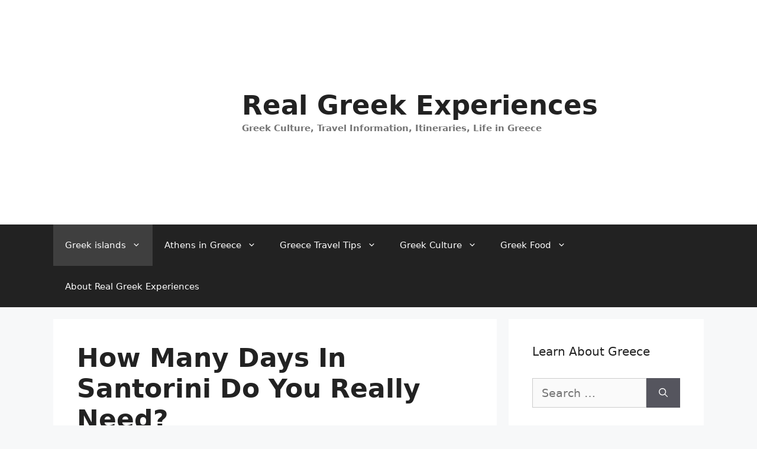

--- FILE ---
content_type: text/html; charset=UTF-8
request_url: https://realgreekexperiences.com/how-many-days-in-santorini
body_size: 27268
content:
<!DOCTYPE html>
<html lang="en-US">
<head>
	<meta charset="UTF-8">
	<meta name='robots' content='index, follow, max-image-preview:large, max-snippet:-1, max-video-preview:-1' />
<meta name="viewport" content="width=device-width, initial-scale=1">
	<!-- This site is optimized with the Yoast SEO plugin v26.6 - https://yoast.com/wordpress/plugins/seo/ -->
	<title>How Many Days In Santorini Do You Really Need?</title>
	<meta name="description" content="One of the questions I often get from travelers is “How many days in Santorini do I need”. Here are a few tips to help you decide!" />
	<link rel="canonical" href="https://realgreekexperiences.com/how-many-days-in-santorini" />
	<meta property="og:locale" content="en_US" />
	<meta property="og:type" content="article" />
	<meta property="og:title" content="How Many Days In Santorini Do You Really Need?" />
	<meta property="og:description" content="One of the questions I often get from travelers is “How many days in Santorini do I need”. Here are a few tips to help you decide!" />
	<meta property="og:url" content="https://realgreekexperiences.com/how-many-days-in-santorini" />
	<meta property="og:site_name" content="Real Greek Experiences" />
	<meta property="article:publisher" content="https://www.facebook.com/RealGreekExperiences/" />
	<meta property="article:published_time" content="2019-10-16T18:46:13+00:00" />
	<meta property="article:modified_time" content="2025-02-09T13:48:02+00:00" />
	<meta property="og:image" content="https://realgreekexperiences.com/wp-content/uploads/2019/10/Santorini-view-to-the-caldera.jpg" />
	<meta property="og:image:width" content="1280" />
	<meta property="og:image:height" content="853" />
	<meta property="og:image:type" content="image/jpeg" />
	<meta name="author" content="RealGreekExperiences" />
	<meta name="twitter:card" content="summary_large_image" />
	<meta name="twitter:label1" content="Written by" />
	<meta name="twitter:data1" content="RealGreekExperiences" />
	<meta name="twitter:label2" content="Est. reading time" />
	<meta name="twitter:data2" content="27 minutes" />
	<script type="application/ld+json" class="yoast-schema-graph">{"@context":"https://schema.org","@graph":[{"@type":"Article","@id":"https://realgreekexperiences.com/how-many-days-in-santorini#article","isPartOf":{"@id":"https://realgreekexperiences.com/how-many-days-in-santorini"},"author":{"name":"RealGreekExperiences","@id":"https://realgreekexperiences.com/#/schema/person/bb878ba151e40a33ace28dcb685e080e"},"headline":"How Many Days In Santorini Do You Really Need?","datePublished":"2019-10-16T18:46:13+00:00","dateModified":"2025-02-09T13:48:02+00:00","mainEntityOfPage":{"@id":"https://realgreekexperiences.com/how-many-days-in-santorini"},"wordCount":4588,"commentCount":6,"publisher":{"@id":"https://realgreekexperiences.com/#organization"},"image":{"@id":"https://realgreekexperiences.com/how-many-days-in-santorini#primaryimage"},"thumbnailUrl":"https://realgreekexperiences.com/wp-content/uploads/2019/10/Santorini-view-to-the-caldera.jpg","articleSection":["Greek Islands"],"inLanguage":"en-US","potentialAction":[{"@type":"CommentAction","name":"Comment","target":["https://realgreekexperiences.com/how-many-days-in-santorini#respond"]}]},{"@type":"WebPage","@id":"https://realgreekexperiences.com/how-many-days-in-santorini","url":"https://realgreekexperiences.com/how-many-days-in-santorini","name":"How Many Days In Santorini Do You Really Need?","isPartOf":{"@id":"https://realgreekexperiences.com/#website"},"primaryImageOfPage":{"@id":"https://realgreekexperiences.com/how-many-days-in-santorini#primaryimage"},"image":{"@id":"https://realgreekexperiences.com/how-many-days-in-santorini#primaryimage"},"thumbnailUrl":"https://realgreekexperiences.com/wp-content/uploads/2019/10/Santorini-view-to-the-caldera.jpg","datePublished":"2019-10-16T18:46:13+00:00","dateModified":"2025-02-09T13:48:02+00:00","description":"One of the questions I often get from travelers is “How many days in Santorini do I need”. Here are a few tips to help you decide!","breadcrumb":{"@id":"https://realgreekexperiences.com/how-many-days-in-santorini#breadcrumb"},"inLanguage":"en-US","potentialAction":[{"@type":"ReadAction","target":["https://realgreekexperiences.com/how-many-days-in-santorini"]}]},{"@type":"ImageObject","inLanguage":"en-US","@id":"https://realgreekexperiences.com/how-many-days-in-santorini#primaryimage","url":"https://realgreekexperiences.com/wp-content/uploads/2019/10/Santorini-view-to-the-caldera.jpg","contentUrl":"https://realgreekexperiences.com/wp-content/uploads/2019/10/Santorini-view-to-the-caldera.jpg","width":1280,"height":853,"caption":"Flights between Santorini and Mykonos"},{"@type":"BreadcrumbList","@id":"https://realgreekexperiences.com/how-many-days-in-santorini#breadcrumb","itemListElement":[{"@type":"ListItem","position":1,"name":"Home","item":"https://realgreekexperiences.com/"},{"@type":"ListItem","position":2,"name":"How Many Days In Santorini Do You Really Need?"}]},{"@type":"WebSite","@id":"https://realgreekexperiences.com/#website","url":"https://realgreekexperiences.com/","name":"Real Greek Experiences","description":"Greek Culture, Travel Information, Itineraries, Life in Greece","publisher":{"@id":"https://realgreekexperiences.com/#organization"},"potentialAction":[{"@type":"SearchAction","target":{"@type":"EntryPoint","urlTemplate":"https://realgreekexperiences.com/?s={search_term_string}"},"query-input":{"@type":"PropertyValueSpecification","valueRequired":true,"valueName":"search_term_string"}}],"inLanguage":"en-US"},{"@type":"Organization","@id":"https://realgreekexperiences.com/#organization","name":"Real Greek Experiences","url":"https://realgreekexperiences.com/","logo":{"@type":"ImageObject","inLanguage":"en-US","@id":"https://realgreekexperiences.com/#/schema/logo/image/","url":"https://realgreekexperiences.com/wp-content/uploads/2017/04/NEWLOGO-Square.jpg","contentUrl":"https://realgreekexperiences.com/wp-content/uploads/2017/04/NEWLOGO-Square.jpg","width":215,"height":215,"caption":"Real Greek Experiences"},"image":{"@id":"https://realgreekexperiences.com/#/schema/logo/image/"},"sameAs":["https://www.facebook.com/RealGreekExperiences/","https://gr.pinterest.com/greekexperience/"]},{"@type":"Person","@id":"https://realgreekexperiences.com/#/schema/person/bb878ba151e40a33ace28dcb685e080e","name":"RealGreekExperiences","url":"https://realgreekexperiences.com/vanessa-and-dave-real-greek-experiences"}]}</script>
	<!-- / Yoast SEO plugin. -->


<link rel='dns-prefetch' href='//scripts.mediavine.com' />
<link rel="alternate" type="application/rss+xml" title="Real Greek Experiences &raquo; Feed" href="https://realgreekexperiences.com/feed" />
<link rel="alternate" type="application/rss+xml" title="Real Greek Experiences &raquo; Comments Feed" href="https://realgreekexperiences.com/comments/feed" />
<link rel="alternate" type="application/rss+xml" title="Real Greek Experiences &raquo; How Many Days In Santorini Do You Really Need? Comments Feed" href="https://realgreekexperiences.com/how-many-days-in-santorini/feed" />
<link rel="alternate" title="oEmbed (JSON)" type="application/json+oembed" href="https://realgreekexperiences.com/wp-json/oembed/1.0/embed?url=https%3A%2F%2Frealgreekexperiences.com%2Fhow-many-days-in-santorini" />
<link rel="alternate" title="oEmbed (XML)" type="text/xml+oembed" href="https://realgreekexperiences.com/wp-json/oembed/1.0/embed?url=https%3A%2F%2Frealgreekexperiences.com%2Fhow-many-days-in-santorini&#038;format=xml" />
		<style>
			.lazyload,
			.lazyloading {
				max-width: 100%;
			}
		</style>
		<style id='wp-img-auto-sizes-contain-inline-css'>
img:is([sizes=auto i],[sizes^="auto," i]){contain-intrinsic-size:3000px 1500px}
/*# sourceURL=wp-img-auto-sizes-contain-inline-css */
</style>
<style id='classic-theme-styles-inline-css'>
/*! This file is auto-generated */
.wp-block-button__link{color:#fff;background-color:#32373c;border-radius:9999px;box-shadow:none;text-decoration:none;padding:calc(.667em + 2px) calc(1.333em + 2px);font-size:1.125em}.wp-block-file__button{background:#32373c;color:#fff;text-decoration:none}
/*# sourceURL=/wp-includes/css/classic-themes.min.css */
</style>
<link rel='stylesheet' id='wpo_min-header-0-css' href='https://realgreekexperiences.com/wp-content/cache/wpo-minify/1769502263/assets/wpo-minify-header-4c762472.min.css' media='all' />
<script async="async" fetchpriority="high" data-noptimize="1" data-cfasync="false" id="mv-script-wrapper-js" data-src="https://scripts.mediavine.com/tags/real-greek-experiences-new-owner.js"></script>
<link rel="https://api.w.org/" href="https://realgreekexperiences.com/wp-json/" /><link rel="alternate" title="JSON" type="application/json" href="https://realgreekexperiences.com/wp-json/wp/v2/posts/1777" /><link rel="EditURI" type="application/rsd+xml" title="RSD" href="https://realgreekexperiences.com/xmlrpc.php?rsd" />
<meta name="generator" content="WordPress 6.9" />
<link rel='shortlink' href='https://realgreekexperiences.com/?p=1777' />
<!-- Global site tag (gtag.js) - Google Analytics -->
<script async="" data-src="https://www.googletagmanager.com/gtag/js?id=G-5M9NWK41C4"></script>
<script data-type="text/javascript" type="text/plain">
  window.dataLayer = window.dataLayer || [];
  function gtag(){dataLayer.push(arguments);}
  gtag('js', new Date());

  gtag('config', 'G-5M9NWK41C4');
</script>		<script data-type="text/javascript" type="text/plain">
			document.documentElement.className = document.documentElement.className.replace('no-js', 'js');
		</script>
				<style>
			.no-js img.lazyload {
				display: none;
			}

			figure.wp-block-image img.lazyloading {
				min-width: 150px;
			}

			.lazyload,
			.lazyloading {
				--smush-placeholder-width: 100px;
				--smush-placeholder-aspect-ratio: 1/1;
				width: var(--smush-image-width, var(--smush-placeholder-width)) !important;
				aspect-ratio: var(--smush-image-aspect-ratio, var(--smush-placeholder-aspect-ratio)) !important;
			}

						.lazyload, .lazyloading {
				opacity: 0;
			}

			.lazyloaded {
				opacity: 1;
				transition: opacity 400ms;
				transition-delay: 0ms;
			}

					</style>
		<link rel="pingback" href="https://realgreekexperiences.com/xmlrpc.php">
<!-- Google tag (gtag.js) -->
<script async="" data-src="https://www.googletagmanager.com/gtag/js?id=G-5M9NWK41C4"></script>
<script data-type="text/javascript" type="text/plain">
  window.dataLayer = window.dataLayer || [];
  function gtag(){dataLayer.push(arguments);}
  gtag('js', new Date());

  gtag('config', 'G-5M9NWK41C4');
</script><script data-type="text/javascript" type="text/plain">
  (function(w, d, t, h, s, n) {
    w.FlodeskObject = n;
    var fn = function() {
      (w[n].q = w[n].q || []).push(arguments);
    };
    w[n] = w[n] || fn;
    var f = d.getElementsByTagName(t)[0];
    var v = '?v=' + Math.floor(new Date().getTime() / (120 * 1000)) * 60;
    var sm = d.createElement(t);
    sm.async = true;
    sm.type = 'module';
    sm.src = h + s + '.mjs' + v;
    f.parentNode.insertBefore(sm, f);
    var sn = d.createElement(t);
    sn.async = true;
    sn.noModule = true;
    sn.src = h + s + '.js' + v;
    f.parentNode.insertBefore(sn, f);
  })(window, document, 'script', 'https://assets.flodesk.com', '/universal', 'fd');
</script><link rel="icon" href="https://realgreekexperiences.com/wp-content/uploads/2017/04/NEWLOGO-Square-150x150.jpg" sizes="32x32" />
<link rel="icon" href="https://realgreekexperiences.com/wp-content/uploads/2017/04/NEWLOGO-Square.jpg" sizes="192x192" />
<link rel="apple-touch-icon" href="https://realgreekexperiences.com/wp-content/uploads/2017/04/NEWLOGO-Square.jpg" />
<meta name="msapplication-TileImage" content="https://realgreekexperiences.com/wp-content/uploads/2017/04/NEWLOGO-Square.jpg" />
		<style id="wp-custom-css">
			

@media only screen and (max-width: 359px) {

.inside-article {

padding-left: 10px !important;

padding-right: 10px !important;

}



		</style>
		<style id='global-styles-inline-css'>
:root{--wp--preset--aspect-ratio--square: 1;--wp--preset--aspect-ratio--4-3: 4/3;--wp--preset--aspect-ratio--3-4: 3/4;--wp--preset--aspect-ratio--3-2: 3/2;--wp--preset--aspect-ratio--2-3: 2/3;--wp--preset--aspect-ratio--16-9: 16/9;--wp--preset--aspect-ratio--9-16: 9/16;--wp--preset--color--black: #000000;--wp--preset--color--cyan-bluish-gray: #abb8c3;--wp--preset--color--white: #ffffff;--wp--preset--color--pale-pink: #f78da7;--wp--preset--color--vivid-red: #cf2e2e;--wp--preset--color--luminous-vivid-orange: #ff6900;--wp--preset--color--luminous-vivid-amber: #fcb900;--wp--preset--color--light-green-cyan: #7bdcb5;--wp--preset--color--vivid-green-cyan: #00d084;--wp--preset--color--pale-cyan-blue: #8ed1fc;--wp--preset--color--vivid-cyan-blue: #0693e3;--wp--preset--color--vivid-purple: #9b51e0;--wp--preset--color--contrast: var(--contrast);--wp--preset--color--contrast-2: var(--contrast-2);--wp--preset--color--contrast-3: var(--contrast-3);--wp--preset--color--base: var(--base);--wp--preset--color--base-2: var(--base-2);--wp--preset--color--base-3: var(--base-3);--wp--preset--color--accent: var(--accent);--wp--preset--gradient--vivid-cyan-blue-to-vivid-purple: linear-gradient(135deg,rgb(6,147,227) 0%,rgb(155,81,224) 100%);--wp--preset--gradient--light-green-cyan-to-vivid-green-cyan: linear-gradient(135deg,rgb(122,220,180) 0%,rgb(0,208,130) 100%);--wp--preset--gradient--luminous-vivid-amber-to-luminous-vivid-orange: linear-gradient(135deg,rgb(252,185,0) 0%,rgb(255,105,0) 100%);--wp--preset--gradient--luminous-vivid-orange-to-vivid-red: linear-gradient(135deg,rgb(255,105,0) 0%,rgb(207,46,46) 100%);--wp--preset--gradient--very-light-gray-to-cyan-bluish-gray: linear-gradient(135deg,rgb(238,238,238) 0%,rgb(169,184,195) 100%);--wp--preset--gradient--cool-to-warm-spectrum: linear-gradient(135deg,rgb(74,234,220) 0%,rgb(151,120,209) 20%,rgb(207,42,186) 40%,rgb(238,44,130) 60%,rgb(251,105,98) 80%,rgb(254,248,76) 100%);--wp--preset--gradient--blush-light-purple: linear-gradient(135deg,rgb(255,206,236) 0%,rgb(152,150,240) 100%);--wp--preset--gradient--blush-bordeaux: linear-gradient(135deg,rgb(254,205,165) 0%,rgb(254,45,45) 50%,rgb(107,0,62) 100%);--wp--preset--gradient--luminous-dusk: linear-gradient(135deg,rgb(255,203,112) 0%,rgb(199,81,192) 50%,rgb(65,88,208) 100%);--wp--preset--gradient--pale-ocean: linear-gradient(135deg,rgb(255,245,203) 0%,rgb(182,227,212) 50%,rgb(51,167,181) 100%);--wp--preset--gradient--electric-grass: linear-gradient(135deg,rgb(202,248,128) 0%,rgb(113,206,126) 100%);--wp--preset--gradient--midnight: linear-gradient(135deg,rgb(2,3,129) 0%,rgb(40,116,252) 100%);--wp--preset--font-size--small: 13px;--wp--preset--font-size--medium: 20px;--wp--preset--font-size--large: 36px;--wp--preset--font-size--x-large: 42px;--wp--preset--spacing--20: 0.44rem;--wp--preset--spacing--30: 0.67rem;--wp--preset--spacing--40: 1rem;--wp--preset--spacing--50: 1.5rem;--wp--preset--spacing--60: 2.25rem;--wp--preset--spacing--70: 3.38rem;--wp--preset--spacing--80: 5.06rem;--wp--preset--shadow--natural: 6px 6px 9px rgba(0, 0, 0, 0.2);--wp--preset--shadow--deep: 12px 12px 50px rgba(0, 0, 0, 0.4);--wp--preset--shadow--sharp: 6px 6px 0px rgba(0, 0, 0, 0.2);--wp--preset--shadow--outlined: 6px 6px 0px -3px rgb(255, 255, 255), 6px 6px rgb(0, 0, 0);--wp--preset--shadow--crisp: 6px 6px 0px rgb(0, 0, 0);}:where(.is-layout-flex){gap: 0.5em;}:where(.is-layout-grid){gap: 0.5em;}body .is-layout-flex{display: flex;}.is-layout-flex{flex-wrap: wrap;align-items: center;}.is-layout-flex > :is(*, div){margin: 0;}body .is-layout-grid{display: grid;}.is-layout-grid > :is(*, div){margin: 0;}:where(.wp-block-columns.is-layout-flex){gap: 2em;}:where(.wp-block-columns.is-layout-grid){gap: 2em;}:where(.wp-block-post-template.is-layout-flex){gap: 1.25em;}:where(.wp-block-post-template.is-layout-grid){gap: 1.25em;}.has-black-color{color: var(--wp--preset--color--black) !important;}.has-cyan-bluish-gray-color{color: var(--wp--preset--color--cyan-bluish-gray) !important;}.has-white-color{color: var(--wp--preset--color--white) !important;}.has-pale-pink-color{color: var(--wp--preset--color--pale-pink) !important;}.has-vivid-red-color{color: var(--wp--preset--color--vivid-red) !important;}.has-luminous-vivid-orange-color{color: var(--wp--preset--color--luminous-vivid-orange) !important;}.has-luminous-vivid-amber-color{color: var(--wp--preset--color--luminous-vivid-amber) !important;}.has-light-green-cyan-color{color: var(--wp--preset--color--light-green-cyan) !important;}.has-vivid-green-cyan-color{color: var(--wp--preset--color--vivid-green-cyan) !important;}.has-pale-cyan-blue-color{color: var(--wp--preset--color--pale-cyan-blue) !important;}.has-vivid-cyan-blue-color{color: var(--wp--preset--color--vivid-cyan-blue) !important;}.has-vivid-purple-color{color: var(--wp--preset--color--vivid-purple) !important;}.has-black-background-color{background-color: var(--wp--preset--color--black) !important;}.has-cyan-bluish-gray-background-color{background-color: var(--wp--preset--color--cyan-bluish-gray) !important;}.has-white-background-color{background-color: var(--wp--preset--color--white) !important;}.has-pale-pink-background-color{background-color: var(--wp--preset--color--pale-pink) !important;}.has-vivid-red-background-color{background-color: var(--wp--preset--color--vivid-red) !important;}.has-luminous-vivid-orange-background-color{background-color: var(--wp--preset--color--luminous-vivid-orange) !important;}.has-luminous-vivid-amber-background-color{background-color: var(--wp--preset--color--luminous-vivid-amber) !important;}.has-light-green-cyan-background-color{background-color: var(--wp--preset--color--light-green-cyan) !important;}.has-vivid-green-cyan-background-color{background-color: var(--wp--preset--color--vivid-green-cyan) !important;}.has-pale-cyan-blue-background-color{background-color: var(--wp--preset--color--pale-cyan-blue) !important;}.has-vivid-cyan-blue-background-color{background-color: var(--wp--preset--color--vivid-cyan-blue) !important;}.has-vivid-purple-background-color{background-color: var(--wp--preset--color--vivid-purple) !important;}.has-black-border-color{border-color: var(--wp--preset--color--black) !important;}.has-cyan-bluish-gray-border-color{border-color: var(--wp--preset--color--cyan-bluish-gray) !important;}.has-white-border-color{border-color: var(--wp--preset--color--white) !important;}.has-pale-pink-border-color{border-color: var(--wp--preset--color--pale-pink) !important;}.has-vivid-red-border-color{border-color: var(--wp--preset--color--vivid-red) !important;}.has-luminous-vivid-orange-border-color{border-color: var(--wp--preset--color--luminous-vivid-orange) !important;}.has-luminous-vivid-amber-border-color{border-color: var(--wp--preset--color--luminous-vivid-amber) !important;}.has-light-green-cyan-border-color{border-color: var(--wp--preset--color--light-green-cyan) !important;}.has-vivid-green-cyan-border-color{border-color: var(--wp--preset--color--vivid-green-cyan) !important;}.has-pale-cyan-blue-border-color{border-color: var(--wp--preset--color--pale-cyan-blue) !important;}.has-vivid-cyan-blue-border-color{border-color: var(--wp--preset--color--vivid-cyan-blue) !important;}.has-vivid-purple-border-color{border-color: var(--wp--preset--color--vivid-purple) !important;}.has-vivid-cyan-blue-to-vivid-purple-gradient-background{background: var(--wp--preset--gradient--vivid-cyan-blue-to-vivid-purple) !important;}.has-light-green-cyan-to-vivid-green-cyan-gradient-background{background: var(--wp--preset--gradient--light-green-cyan-to-vivid-green-cyan) !important;}.has-luminous-vivid-amber-to-luminous-vivid-orange-gradient-background{background: var(--wp--preset--gradient--luminous-vivid-amber-to-luminous-vivid-orange) !important;}.has-luminous-vivid-orange-to-vivid-red-gradient-background{background: var(--wp--preset--gradient--luminous-vivid-orange-to-vivid-red) !important;}.has-very-light-gray-to-cyan-bluish-gray-gradient-background{background: var(--wp--preset--gradient--very-light-gray-to-cyan-bluish-gray) !important;}.has-cool-to-warm-spectrum-gradient-background{background: var(--wp--preset--gradient--cool-to-warm-spectrum) !important;}.has-blush-light-purple-gradient-background{background: var(--wp--preset--gradient--blush-light-purple) !important;}.has-blush-bordeaux-gradient-background{background: var(--wp--preset--gradient--blush-bordeaux) !important;}.has-luminous-dusk-gradient-background{background: var(--wp--preset--gradient--luminous-dusk) !important;}.has-pale-ocean-gradient-background{background: var(--wp--preset--gradient--pale-ocean) !important;}.has-electric-grass-gradient-background{background: var(--wp--preset--gradient--electric-grass) !important;}.has-midnight-gradient-background{background: var(--wp--preset--gradient--midnight) !important;}.has-small-font-size{font-size: var(--wp--preset--font-size--small) !important;}.has-medium-font-size{font-size: var(--wp--preset--font-size--medium) !important;}.has-large-font-size{font-size: var(--wp--preset--font-size--large) !important;}.has-x-large-font-size{font-size: var(--wp--preset--font-size--x-large) !important;}
/*# sourceURL=global-styles-inline-css */
</style>
</head>

<body class="wp-singular post-template-default single single-post postid-1777 single-format-standard wp-custom-logo wp-embed-responsive wp-theme-generatepress post-image-below-header post-image-aligned-center right-sidebar nav-below-header separate-containers header-aligned-left dropdown-hover" itemtype="https://schema.org/Blog" itemscope>
	<a class="screen-reader-text skip-link" href="#content" title="Skip to content">Skip to content</a>		<header class="site-header" id="masthead" aria-label="Site"  itemtype="https://schema.org/WPHeader" itemscope>
			<div class="inside-header grid-container">
				<div class="site-branding-container"><div class="site-logo">
					<a href="https://realgreekexperiences.com/" rel="home">
						<img  class="header-image is-logo-image lazyload" alt="Real Greek Experiences" data-src="https://realgreekexperiences.com/wp-content/uploads/2022/11/cropped-Real-Greek-Experiences-Logo.jpg" width="300" height="300" src="[data-uri]" style="--smush-placeholder-width: 300px; --smush-placeholder-aspect-ratio: 300/300;" />
					</a>
				</div><div class="site-branding">
						<p class="main-title" itemprop="headline">
					<a href="https://realgreekexperiences.com/" rel="home">Real Greek Experiences</a>
				</p>
						<p class="site-description" itemprop="description">Greek Culture, Travel Information, Itineraries, Life in Greece</p>
					</div></div>			</div>
		</header>
				<nav class="main-navigation sub-menu-right" id="site-navigation" aria-label="Primary"  itemtype="https://schema.org/SiteNavigationElement" itemscope>
			<div class="inside-navigation grid-container">
								<button class="menu-toggle" aria-controls="primary-menu" aria-expanded="false">
					<span class="gp-icon icon-menu-bars"><svg viewBox="0 0 512 512" aria-hidden="true" xmlns="http://www.w3.org/2000/svg" width="1em" height="1em"><path d="M0 96c0-13.255 10.745-24 24-24h464c13.255 0 24 10.745 24 24s-10.745 24-24 24H24c-13.255 0-24-10.745-24-24zm0 160c0-13.255 10.745-24 24-24h464c13.255 0 24 10.745 24 24s-10.745 24-24 24H24c-13.255 0-24-10.745-24-24zm0 160c0-13.255 10.745-24 24-24h464c13.255 0 24 10.745 24 24s-10.745 24-24 24H24c-13.255 0-24-10.745-24-24z" /></svg><svg viewBox="0 0 512 512" aria-hidden="true" xmlns="http://www.w3.org/2000/svg" width="1em" height="1em"><path d="M71.029 71.029c9.373-9.372 24.569-9.372 33.942 0L256 222.059l151.029-151.03c9.373-9.372 24.569-9.372 33.942 0 9.372 9.373 9.372 24.569 0 33.942L289.941 256l151.03 151.029c9.372 9.373 9.372 24.569 0 33.942-9.373 9.372-24.569 9.372-33.942 0L256 289.941l-151.029 151.03c-9.373 9.372-24.569 9.372-33.942 0-9.372-9.373-9.372-24.569 0-33.942L222.059 256 71.029 104.971c-9.372-9.373-9.372-24.569 0-33.942z" /></svg></span><span class="mobile-menu">Menu</span>				</button>
				<div id="primary-menu" class="main-nav"><ul id="menu-menu-1" class=" menu sf-menu"><li id="menu-item-1702" class="menu-item menu-item-type-post_type menu-item-object-post current-menu-ancestor current-menu-parent menu-item-has-children menu-item-1702"><a href="https://realgreekexperiences.com/an-introduction-to-the-greek-islands">Greek islands<span role="presentation" class="dropdown-menu-toggle"><span class="gp-icon icon-arrow"><svg viewBox="0 0 330 512" aria-hidden="true" xmlns="http://www.w3.org/2000/svg" width="1em" height="1em"><path d="M305.913 197.085c0 2.266-1.133 4.815-2.833 6.514L171.087 335.593c-1.7 1.7-4.249 2.832-6.515 2.832s-4.815-1.133-6.515-2.832L26.064 203.599c-1.7-1.7-2.832-4.248-2.832-6.514s1.132-4.816 2.832-6.515l14.162-14.163c1.7-1.699 3.966-2.832 6.515-2.832 2.266 0 4.815 1.133 6.515 2.832l111.316 111.317 111.316-111.317c1.7-1.699 4.249-2.832 6.515-2.832s4.815 1.133 6.515 2.832l14.162 14.163c1.7 1.7 2.833 4.249 2.833 6.515z" /></svg></span></span></a>
<ul class="sub-menu">
	<li id="menu-item-1729" class="menu-item menu-item-type-post_type menu-item-object-post menu-item-1729"><a href="https://realgreekexperiences.com/island-hopping-in-greece-on-a-budget">Island Hopping In Greece On A Budget</a></li>
	<li id="menu-item-1793" class="menu-item menu-item-type-post_type menu-item-object-post current-menu-item menu-item-1793"><a href="https://realgreekexperiences.com/how-many-days-in-santorini" aria-current="page">How Many Days In Santorini Do You Really Need?</a></li>
	<li id="menu-item-1316" class="menu-item menu-item-type-post_type menu-item-object-post menu-item-1316"><a href="https://realgreekexperiences.com/santorini-in-winter">Santorini in Winter</a></li>
</ul>
</li>
<li id="menu-item-6420" class="menu-item menu-item-type-post_type menu-item-object-post menu-item-has-children menu-item-6420"><a href="https://realgreekexperiences.com/2-days-in-athens-itinerary">Athens in Greece<span role="presentation" class="dropdown-menu-toggle"><span class="gp-icon icon-arrow"><svg viewBox="0 0 330 512" aria-hidden="true" xmlns="http://www.w3.org/2000/svg" width="1em" height="1em"><path d="M305.913 197.085c0 2.266-1.133 4.815-2.833 6.514L171.087 335.593c-1.7 1.7-4.249 2.832-6.515 2.832s-4.815-1.133-6.515-2.832L26.064 203.599c-1.7-1.7-2.832-4.248-2.832-6.514s1.132-4.816 2.832-6.515l14.162-14.163c1.7-1.699 3.966-2.832 6.515-2.832 2.266 0 4.815 1.133 6.515 2.832l111.316 111.317 111.316-111.317c1.7-1.699 4.249-2.832 6.515-2.832s4.815 1.133 6.515 2.832l14.162 14.163c1.7 1.7 2.833 4.249 2.833 6.515z" /></svg></span></span></a>
<ul class="sub-menu">
	<li id="menu-item-1059" class="menu-item menu-item-type-post_type menu-item-object-post menu-item-1059"><a href="https://realgreekexperiences.com/ancient-athens-combined-ticket">Ancient Athens – Combined Ticket For The Archaeological Sites Of Athens</a></li>
	<li id="menu-item-1303" class="menu-item menu-item-type-post_type menu-item-object-post menu-item-1303"><a href="https://realgreekexperiences.com/best-museums-in-athens-greece">Best Museums in Athens</a></li>
	<li id="menu-item-1322" class="menu-item menu-item-type-post_type menu-item-object-post menu-item-1322"><a href="https://realgreekexperiences.com/athens-walking-tours-with-a-local">Athens Walking Tours With A Local</a></li>
	<li id="menu-item-1058" class="menu-item menu-item-type-post_type menu-item-object-post menu-item-1058"><a href="https://realgreekexperiences.com/ancient-athens-for-free">Ancient Athens for free – A walking route through the historic centre</a></li>
	<li id="menu-item-1057" class="menu-item menu-item-type-post_type menu-item-object-post menu-item-1057"><a href="https://realgreekexperiences.com/street-art-in-athens">Street art in Athens – Bright colours and political opinions</a></li>
</ul>
</li>
<li id="menu-item-6419" class="menu-item menu-item-type-post_type menu-item-object-post menu-item-has-children menu-item-6419"><a href="https://realgreekexperiences.com/plan-a-trip-to-greece-travel-tips">Greece Travel Tips<span role="presentation" class="dropdown-menu-toggle"><span class="gp-icon icon-arrow"><svg viewBox="0 0 330 512" aria-hidden="true" xmlns="http://www.w3.org/2000/svg" width="1em" height="1em"><path d="M305.913 197.085c0 2.266-1.133 4.815-2.833 6.514L171.087 335.593c-1.7 1.7-4.249 2.832-6.515 2.832s-4.815-1.133-6.515-2.832L26.064 203.599c-1.7-1.7-2.832-4.248-2.832-6.514s1.132-4.816 2.832-6.515l14.162-14.163c1.7-1.699 3.966-2.832 6.515-2.832 2.266 0 4.815 1.133 6.515 2.832l111.316 111.317 111.316-111.317c1.7-1.699 4.249-2.832 6.515-2.832s4.815 1.133 6.515 2.832l14.162 14.163c1.7 1.7 2.833 4.249 2.833 6.515z" /></svg></span></span></a>
<ul class="sub-menu">
	<li id="menu-item-1462" class="menu-item menu-item-type-post_type menu-item-object-post menu-item-1462"><a href="https://realgreekexperiences.com/tips-for-staying-cool-in-the-summer-in-athens">Tips For Staying Cool In The Summer In Athens</a></li>
	<li id="menu-item-1065" class="menu-item menu-item-type-post_type menu-item-object-post menu-item-1065"><a href="https://realgreekexperiences.com/the-best-time-of-year-to-visit-greece">The Best Time Of Year To Visit Greece</a></li>
	<li id="menu-item-1064" class="menu-item menu-item-type-post_type menu-item-object-post menu-item-1064"><a href="https://realgreekexperiences.com/tips-for-visiting-greece-in-summer">Top 10 Tips For Visiting Greece In Summer 2026</a></li>
	<li id="menu-item-1066" class="menu-item menu-item-type-post_type menu-item-object-post menu-item-1066"><a href="https://realgreekexperiences.com/beaches-in-greece">Our favourite beaches in Greece – Popular beaches and hidden gems</a></li>
</ul>
</li>
<li id="menu-item-1341" class="menu-item menu-item-type-post_type menu-item-object-post menu-item-has-children menu-item-1341"><a href="https://realgreekexperiences.com/greek-customs-and-habits">Greek Culture<span role="presentation" class="dropdown-menu-toggle"><span class="gp-icon icon-arrow"><svg viewBox="0 0 330 512" aria-hidden="true" xmlns="http://www.w3.org/2000/svg" width="1em" height="1em"><path d="M305.913 197.085c0 2.266-1.133 4.815-2.833 6.514L171.087 335.593c-1.7 1.7-4.249 2.832-6.515 2.832s-4.815-1.133-6.515-2.832L26.064 203.599c-1.7-1.7-2.832-4.248-2.832-6.514s1.132-4.816 2.832-6.515l14.162-14.163c1.7-1.699 3.966-2.832 6.515-2.832 2.266 0 4.815 1.133 6.515 2.832l111.316 111.317 111.316-111.317c1.7-1.699 4.249-2.832 6.515-2.832s4.815 1.133 6.515 2.832l14.162 14.163c1.7 1.7 2.833 4.249 2.833 6.515z" /></svg></span></span></a>
<ul class="sub-menu">
	<li id="menu-item-1061" class="menu-item menu-item-type-post_type menu-item-object-post menu-item-1061"><a href="https://realgreekexperiences.com/religion-in-greece">Religion in Greece – Churches, Greek Easter and Christian names</a></li>
	<li id="menu-item-1350" class="menu-item menu-item-type-post_type menu-item-object-post menu-item-1350"><a href="https://realgreekexperiences.com/greek-easter-traditions">Greek Easter Traditions – Greek Orthodox Easter Food and Customs</a></li>
	<li id="menu-item-1504" class="menu-item menu-item-type-post_type menu-item-object-post menu-item-1504"><a href="https://realgreekexperiences.com/why-are-buildings-in-the-cyclades-painted-blue-and-white">Why Are Buildings In The Cyclades Painted Blue And White?</a></li>
	<li id="menu-item-1063" class="menu-item menu-item-type-post_type menu-item-object-post menu-item-1063"><a href="https://realgreekexperiences.com/ten-things-you-should-know-about-greece">Things To Know About Greece Before You Go</a></li>
	<li id="menu-item-1062" class="menu-item menu-item-type-post_type menu-item-object-post menu-item-1062"><a href="https://realgreekexperiences.com/greek-alphabet">How To Speak Greek – The Greek Alphabet And 20 Useful Greek Words</a></li>
	<li id="menu-item-1060" class="menu-item menu-item-type-post_type menu-item-object-post menu-item-1060"><a href="https://realgreekexperiences.com/greek-cats">Greek cats – Beautiful, independent, happy, unique!</a></li>
</ul>
</li>
<li id="menu-item-6421" class="menu-item menu-item-type-post_type menu-item-object-post menu-item-has-children menu-item-6421"><a href="https://realgreekexperiences.com/food-of-greece">Greek Food<span role="presentation" class="dropdown-menu-toggle"><span class="gp-icon icon-arrow"><svg viewBox="0 0 330 512" aria-hidden="true" xmlns="http://www.w3.org/2000/svg" width="1em" height="1em"><path d="M305.913 197.085c0 2.266-1.133 4.815-2.833 6.514L171.087 335.593c-1.7 1.7-4.249 2.832-6.515 2.832s-4.815-1.133-6.515-2.832L26.064 203.599c-1.7-1.7-2.832-4.248-2.832-6.514s1.132-4.816 2.832-6.515l14.162-14.163c1.7-1.699 3.966-2.832 6.515-2.832 2.266 0 4.815 1.133 6.515 2.832l111.316 111.317 111.316-111.317c1.7-1.699 4.249-2.832 6.515-2.832s4.815 1.133 6.515 2.832l14.162 14.163c1.7 1.7 2.833 4.249 2.833 6.515z" /></svg></span></span></a>
<ul class="sub-menu">
	<li id="menu-item-1411" class="menu-item menu-item-type-post_type menu-item-object-post menu-item-1411"><a href="https://realgreekexperiences.com/a-locals-guide-to-ordering-greek-food-in-greece">How To Order Food In Greece – A Local’s Guide</a></li>
	<li id="menu-item-1055" class="menu-item menu-item-type-post_type menu-item-object-post menu-item-1055"><a href="https://realgreekexperiences.com/food-in-greece">Food in Greece – Everything you should know about Greek Food</a></li>
	<li id="menu-item-1349" class="menu-item menu-item-type-post_type menu-item-object-post menu-item-1349"><a href="https://realgreekexperiences.com/greek-drinks-that-you-should-try-once">Greek Drinks To Try During Your Vacation In Greece</a></li>
</ul>
</li>
<li id="menu-item-6438" class="menu-item menu-item-type-post_type menu-item-object-post menu-item-6438"><a href="https://realgreekexperiences.com/vanessa-and-dave-real-greek-experiences">About Real Greek Experiences</a></li>
</ul></div>			</div>
		</nav>
		
	<div class="site grid-container container hfeed" id="page">
				<div class="site-content" id="content">
			
	<div class="content-area" id="primary">
		<main class="site-main" id="main">
			
<article id="post-1777" class="post-1777 post type-post status-publish format-standard has-post-thumbnail hentry category-greek-islands mv-content-wrapper" itemtype="https://schema.org/CreativeWork" itemscope>
	<div class="inside-article">
					<header class="entry-header">
				<h1 class="entry-title" itemprop="headline">How Many Days In Santorini Do You Really Need?</h1>		<div class="entry-meta">
			<span class="posted-on"><time class="entry-date updated-date" datetime="2025-02-09T13:48:02+00:00" itemprop="dateModified">Last Updated on: February 9, 2025</time></span> <span class="byline">by <span class="author vcard" itemprop="author" itemtype="https://schema.org/Person" itemscope><a class="url fn n" href="https://realgreekexperiences.com/vanessa-and-dave-real-greek-experiences" title="View all posts by RealGreekExperiences" rel="author" itemprop="url"><span class="author-name" itemprop="name">RealGreekExperiences</span></a></span></span> 		</div>
					</header>
			
		<div class="entry-content" itemprop="text">
			<p><strong>One of the most frequently asked questions I get from travellers is “How many days in Santorini do I need”. In this article, I&#8217;ll help you decide how long to spend on the most popular island in Greece.</strong></p><div class="incontent-featured-image"><img width="1280" height="853" src="https://realgreekexperiences.com/wp-content/uploads/2019/10/Santorini-view-to-the-caldera.jpg" class="attachment-post-single size-post-single wp-post-image" alt="Flights between Santorini and Mykonos" srcset="https://realgreekexperiences.com/wp-content/uploads/2019/10/Santorini-view-to-the-caldera.jpg 1280w, https://realgreekexperiences.com/wp-content/uploads/2019/10/Santorini-view-to-the-caldera-300x200.jpg 300w, https://realgreekexperiences.com/wp-content/uploads/2019/10/Santorini-view-to-the-caldera-768x512.jpg 768w, https://realgreekexperiences.com/wp-content/uploads/2019/10/Santorini-view-to-the-caldera-1024x682.jpg 1024w, https://realgreekexperiences.com/wp-content/uploads/2019/10/Santorini-view-to-the-caldera-840x560.jpg 840w, https://realgreekexperiences.com/wp-content/uploads/2019/10/Santorini-view-to-the-caldera-120x80.jpg 120w, https://realgreekexperiences.com/wp-content/uploads/2019/10/Santorini-view-to-the-caldera-360x240.jpg 360w, https://realgreekexperiences.com/wp-content/uploads/2019/10/Santorini-view-to-the-caldera-600x400.jpg 600w" sizes="(max-width: 1280px) 100vw, 1280px" /></div>
<p><span id="more-1777"></span></p>
<h2>Introduction to Santorini Greece</h2>
<p>The Greek island of Santorini is a dream destination for thousands of people. Shaped by a volcanic eruption many years ago, it&#8217;s one of the most instantly recognizable places in Greece.</p>
<p>Santorini has a lot to offer. You will find several whitewashed villages with the iconic <a href="https://realgreekexperiences.com/why-are-buildings-in-the-cyclades-painted-blue-and-white">blue domed churches</a>, a couple of interesting ancient sites and plenty of museums.</p>
<p><strong><img fetchpriority="high" decoding="async" class="aligncenter wp-image-1206 size-full" src="https://realgreekexperiences.com/wp-content/uploads/2019/08/Greek-islands-Santorini.jpg" alt="How many days in Santorini - The famous blue domed church" width="960" height="644" srcset="https://realgreekexperiences.com/wp-content/uploads/2019/08/Greek-islands-Santorini.jpg 960w, https://realgreekexperiences.com/wp-content/uploads/2019/08/Greek-islands-Santorini-300x201.jpg 300w, https://realgreekexperiences.com/wp-content/uploads/2019/08/Greek-islands-Santorini-768x515.jpg 768w, https://realgreekexperiences.com/wp-content/uploads/2019/08/Greek-islands-Santorini-120x80.jpg 120w" sizes="(max-width: 960px) 100vw, 960px" /></strong></p>
<p>You will also enjoy awesome landscapes, picturesque beaches, the world-famous view to the caldera, and the iconic Santorini sunset.</p>
<p>Add on some delicious <a href="https://realgreekexperiences.com/food-of-greece">Greek food</a>, over a dozen wineries, and plenty of relaxed nightlife, and you&#8217;ve got the full picture.</p>
<h2>How long to spend in Santorini Greece</h2>
<p>With all the above in mind, the question “how many days do I need in Santorini?” is very similar to the question “how long is a piece of string?”.</p>
<p>In theory, you can spend any amount of time in Santorini – a day, a week, a month.&nbsp;In practice, however, you will most likely be limited by budget, time off work, and numerous other factors.</p>
<p><img decoding="async" class="aligncenter wp-image-2922 size-full lazyload" data-src="https://realgreekexperiences.com/wp-content/uploads/2020/07/Sunrise-over-Kamari-beach-Santorini.jpg" alt="Sunrise at Kamari beach Santorini" width="1200" height="900" data-srcset="https://realgreekexperiences.com/wp-content/uploads/2020/07/Sunrise-over-Kamari-beach-Santorini.jpg 1200w, https://realgreekexperiences.com/wp-content/uploads/2020/07/Sunrise-over-Kamari-beach-Santorini-300x225.jpg 300w, https://realgreekexperiences.com/wp-content/uploads/2020/07/Sunrise-over-Kamari-beach-Santorini-1024x768.jpg 1024w, https://realgreekexperiences.com/wp-content/uploads/2020/07/Sunrise-over-Kamari-beach-Santorini-768x576.jpg 768w" data-sizes="(max-width: 1200px) 100vw, 1200px" src="[data-uri]" style="--smush-placeholder-width: 1200px; --smush-placeholder-aspect-ratio: 1200/900;" /></p>
<p>Realistically speaking, most people will only have a few days on Santorini before they move on to Athens or one of the <a href="https://realgreekexperiences.com/greek-islands-near-santorini">nearby islands</a>.</p>
<p>This can lead to people thinking they may be missing out on something by just visiting Santorini for a day or two. But is that the case?</p>
<h2>How many days in Santorini?</h2>
<p>All in all, how many days you should spend in Santorini depends on what you want to see and do.</p>
<p>If you just want to tick off the volcano views and the famous Oia sunset photo, even a half day can be enough.</p>
<p><img decoding="async" class="size-full wp-image-811 aligncenter lazyload" data-src="https://realgreekexperiences.com/wp-content/uploads/2017/04/Enjoy-Real-Greek-Experiences-in-Santorini.jpg" alt="How many days in Santorini - Oia" width="960" height="540" data-srcset="https://realgreekexperiences.com/wp-content/uploads/2017/04/Enjoy-Real-Greek-Experiences-in-Santorini.jpg 960w, https://realgreekexperiences.com/wp-content/uploads/2017/04/Enjoy-Real-Greek-Experiences-in-Santorini-300x169.jpg 300w, https://realgreekexperiences.com/wp-content/uploads/2017/04/Enjoy-Real-Greek-Experiences-in-Santorini-768x432.jpg 768w" data-sizes="(max-width: 960px) 100vw, 960px" src="[data-uri]" style="--smush-placeholder-width: 960px; --smush-placeholder-aspect-ratio: 960/540;" /></p>
<p>If you want to get a better feel of the island, visit the wineries, see all the villages, relax on the beach and hike from Fira to Oia, you will definitely want to spend a few days.</p>
<p>And if you want to visit all the archaeological sites and museums in Santorini, you will need an extra day or two.</p>
<h2>Perfect Greece itinerary for Santorini</h2>
<p>In my opinion, four days / three nights in Santorini are enough to get a decent experience of the island, especially if this your first trip.</p>
<p><strong><img decoding="async" class="size-full wp-image-1785 aligncenter lazyload" data-src="https://realgreekexperiences.com/wp-content/uploads/2019/10/Santorini-sunset-1.jpg" alt="How many days in Santorini - Santorini sunset" width="1200" height="675" data-srcset="https://realgreekexperiences.com/wp-content/uploads/2019/10/Santorini-sunset-1.jpg 1200w, https://realgreekexperiences.com/wp-content/uploads/2019/10/Santorini-sunset-1-300x169.jpg 300w, https://realgreekexperiences.com/wp-content/uploads/2019/10/Santorini-sunset-1-768x432.jpg 768w, https://realgreekexperiences.com/wp-content/uploads/2019/10/Santorini-sunset-1-1024x576.jpg 1024w" data-sizes="(max-width: 1200px) 100vw, 1200px" src="[data-uri]" style="--smush-placeholder-width: 1200px; --smush-placeholder-aspect-ratio: 1200/675;" /></strong></p>
<p>That said, you could easily spend more time if you want to explore the island further and get off the beaten track. As much as you can get off the beaten track in Santorini, that is.</p>
<p>Below, I’ve put together a few different Santorini itineraries you could use. These include:</p>
<ul>
<li>One week in Santorini itinerary</li>
<li>4 Days in Santorini itinerary</li>
<li>3 Days in Santorini itinerary</li>
<li>2 Days in Santorini itinerary</li>
<li>One day Santorini itinerary</li>
</ul>
<p>But first, let’s look into where to stay in Santorini and how you can get around. Both of these choices can affect the number of days you need.</p>
<h2>Where to stay in Santorini</h2>
<p>There are <strong><a href="https://realgreekexperiences.com/booking">hundreds of options for accommodation</a></strong> all around the small island.</p>
<p>Some people prefer to stay in one of the towns of the west side of the island. This is the side of Santorini with the famous sunset views.</p>
<p>Areas like Fira, Firostefani, Imerovigli and Oia offer the most luxurious accommodation, often with private pools or a hot tub. Fira and Oia are busier, with Fira having most of the nightlife in Santorini.</p>
<p><img decoding="async" class="aligncenter wp-image-1759 size-full lazyload" data-src="https://realgreekexperiences.com/wp-content/uploads/2019/10/Santorini-village.jpg" alt="How long should I plan in Santorini - View of Oia from above" width="960" height="720" data-srcset="https://realgreekexperiences.com/wp-content/uploads/2019/10/Santorini-village.jpg 960w, https://realgreekexperiences.com/wp-content/uploads/2019/10/Santorini-village-300x225.jpg 300w, https://realgreekexperiences.com/wp-content/uploads/2019/10/Santorini-village-768x576.jpg 768w" data-sizes="(max-width: 960px) 100vw, 960px" src="[data-uri]" style="--smush-placeholder-width: 960px; --smush-placeholder-aspect-ratio: 960/720;" /></p>
<p>Budget-minded travellers, or anyone for whom beach time is a priority, often stay on Santorini&#8217;s east coast. Beach resorts like Kamari, Perissa and Perivolos offer a good selection of hotels, rooms to let and dozens of tavernas and cafes.</p>
<p>For anyone relying on <a href="http://www.ktel-santorini.gr">public buses</a> to get around, the best option might be to stay in Fira, as this is where all buses depart from.</p>
<h2>Getting around Santorini</h2>
<p>If you feel confident about driving, the best way to see Santorini is to <a href="https://realgreekexperiences.com/discovercars"><strong>rent a car or ATV</strong></a>. This way you won’t be limited by bus itineraries or taxis, and you will get to see Santorini at your own pace.</p>
<p>You can rent a vehicle for all your time there, or just for a few days. For example, if you decide to hike from Fira to Oia, you probably won’t need a vehicle on that day.</p>
<p><img decoding="async" class="aligncenter wp-image-1265 size-full lazyload" data-src="https://realgreekexperiences.com/wp-content/uploads/2019/08/Santorini-in-winter-Views.jpg" alt="How many days do I need in Santorini - View of Santorini" width="1470" height="827" data-srcset="https://realgreekexperiences.com/wp-content/uploads/2019/08/Santorini-in-winter-Views.jpg 1470w, https://realgreekexperiences.com/wp-content/uploads/2019/08/Santorini-in-winter-Views-300x169.jpg 300w, https://realgreekexperiences.com/wp-content/uploads/2019/08/Santorini-in-winter-Views-768x432.jpg 768w, https://realgreekexperiences.com/wp-content/uploads/2019/08/Santorini-in-winter-Views-1024x576.jpg 1024w" data-sizes="(max-width: 1470px) 100vw, 1470px" src="[data-uri]" style="--smush-placeholder-width: 1470px; --smush-placeholder-aspect-ratio: 1470/827;" /></p>
<p>If you decide to rent an ATV, pay extra attention. These vehicles are famously easy to capsize, and you will find that cars and other vehicles will often overtake you on the road. On the plus side, they are much easier to park, which is a real bonus in busy places like Oia.</p>
<p><strong><a href="https://realgreekexperiences.com/discovercars">Discover Cars</a></strong> is a great place to look for car rentals in Santorini, and elsewhere in Greece and the world. I&#8217;ve found their prices to be very competitive, especially outside the peak season.</p>
<p>Other ways to get around Santorini include the local buses, operating on a first come first served basis, or the numerous <strong><a href="https://www.getyourguide.com/santorini-l753/santorini-airport-port-and-hotels-minibus-transfer-t217428/?partner_id=L0GS6SI&amp;utm_medium=online_publisher&amp;placement=%22other%22&amp;cmp=how-many-days-in-santorini">private transfers</a></strong> and tours around the island.</p>
<p>My article on&nbsp;<a href="https://realgreekexperiences.com/driving-in-greece-essential-tips-on-greek-driving-from-a-local" target="_blank" rel="noopener noreferrer">driving in Greece</a> has plenty of information about road rules and driver attitude in Greece.</p>
<p>Also, check this guide out for <a href="https://realgreekexperiences.com/driving-in-greece-with-us-license">information on the International Driving Permit</a>.</p>
<p>And now that you know here to stay and how to get around, here are some Santorini itineraries for you to choose!</p>
<h2>A week in Santorini – A relaxed Santorini itinerary</h2>
<p>Few people choose to stay in Santorini for a whole week, as they often prefer to do some&nbsp;<a href="https://realgreekexperiences.com/island-hopping-in-greece-on-a-budget" target="_blank" rel="noopener noreferrer">Greek island hopping</a>. After all, there are another 23 inhabited Cycladic islands to travel to!</p>
<p>There is nothing wrong with staying in Santorini for a week though. You can easily explore the whole island in this time frame.</p>
<p><img decoding="async" class="aligncenter wp-image-1779 size-full lazyload" data-src="https://realgreekexperiences.com/wp-content/uploads/2019/10/Santorini-sunset.jpg" alt="How many days to spend in Santorini - Santorini sunset" width="960" height="720" data-srcset="https://realgreekexperiences.com/wp-content/uploads/2019/10/Santorini-sunset.jpg 960w, https://realgreekexperiences.com/wp-content/uploads/2019/10/Santorini-sunset-300x225.jpg 300w, https://realgreekexperiences.com/wp-content/uploads/2019/10/Santorini-sunset-768x576.jpg 768w" data-sizes="(max-width: 960px) 100vw, 960px" src="[data-uri]" style="--smush-placeholder-width: 960px; --smush-placeholder-aspect-ratio: 960/720;" /></p>
<p>If you have a week in Santorini, your itinerary could look like the following. You could swap days around to suit your mood and the weather.</p>
<h2><em>A week in Santorini Day 1 – Arrival</em></h2>
<p>On your first day in Santorini, you can take it easy. Take your time to get to your hotel, and arrange your logistics for the next few days.</p>
<p>If you are staying at one of the beach resorts, go for an evening swim. Alternatively, you can explore the town you are staying at, and have a nice meal.</p>
<h2><em>Santorini Day 2&nbsp;</em></h2>
<p>On your second day in Santorini, visit the site of Ancient Akrotiri, relax on one of the beaches, stop at the Tomato Industrial Museum, explore a few villages and go for a nice local dinner.</p>
<h3>Akrotiri Archaeological site&nbsp;</h3>
<p>The first important civilization in Santorini was established at around 3,600 BC. The main settlement was the ancient town of Akrotiri, to the south of the island.</p>
<p>A massive volcano eruption in 1,500 BC covered everything with lava and volcanic ashes, just like in Pompeii.</p>
<p><img decoding="async" class="aligncenter wp-image-1087 size-full lazyload" data-src="https://realgreekexperiences.com/wp-content/uploads/2017/05/Akrotiri-in-Santorini.jpg" alt="How many days in Santorini - Ancient Akrotiri Bronze Age settlement" width="960" height="671" data-srcset="https://realgreekexperiences.com/wp-content/uploads/2017/05/Akrotiri-in-Santorini.jpg 960w, https://realgreekexperiences.com/wp-content/uploads/2017/05/Akrotiri-in-Santorini-300x210.jpg 300w, https://realgreekexperiences.com/wp-content/uploads/2017/05/Akrotiri-in-Santorini-768x537.jpg 768w" data-sizes="(max-width: 960px) 100vw, 960px" src="[data-uri]" style="--smush-placeholder-width: 960px; --smush-placeholder-aspect-ratio: 960/671;" /></p>
<p>You can imagine the surprise and delight of archaeologists who, in the late 1800s, discovered the ancient town under layers of dust. Due to the lack of oxygen, many of the findings were in great condition.</p>
<p>Excavations are ongoing, and researchers have been able to draw conclusions about everyday life in Santorini thousands of years ago.</p>
<p><a href="http://odysseus.culture.gr/h/3/eh351.jsp?obj_id=2410" target="_blank" rel="noopener noreferrer">Ancient Akrotiri</a>&nbsp;is open all year round, and you can visit on your own or on a guided tour.</p>
<p>If you go <a href="https://www.getyourguide.com/santorini-l753/akrwtiri-santorini-prehistoric-city-tour-t32351/?partner_id=L0GS6SI&amp;utm_medium=online_publisher&amp;placement=%22other%22&amp;cmp=how-many-days-in-santorini"><strong>with a licensed guide</strong></a>, you will find out more about the ancient civilization and how the volcano has affected life in Santorini ever since.</p>
<p>By the way &#8211; I am often asked if this an active volcano. The definition of an &#8220;active&#8221; volcano means that it has erupted in the historical years, when written records were kept. With that in mind, the Santorini volcano is indeed active, though it&#8217;s currently classified as &#8220;dormant&#8221;.&nbsp;</p>
<h3>Check out the famous Red Beach and Akrotiri Lighthouse</h3>
<p>After you’ve visited Akrotiri, you can explore the nearby beaches, such as the famous Red Beach. I found it rather unimpressive in terms of swimming, but it&#8217;s definitely photogenic.</p>
<p><img decoding="async" class="aligncenter wp-image-1766 size-full lazyload" data-src="https://realgreekexperiences.com/wp-content/uploads/2019/10/Red-beach-Santorini.jpg" alt="How many days in Santorini - Red Beach" width="1280" height="853" data-srcset="https://realgreekexperiences.com/wp-content/uploads/2019/10/Red-beach-Santorini.jpg 1280w, https://realgreekexperiences.com/wp-content/uploads/2019/10/Red-beach-Santorini-300x200.jpg 300w, https://realgreekexperiences.com/wp-content/uploads/2019/10/Red-beach-Santorini-768x512.jpg 768w, https://realgreekexperiences.com/wp-content/uploads/2019/10/Red-beach-Santorini-1024x682.jpg 1024w, https://realgreekexperiences.com/wp-content/uploads/2019/10/Red-beach-Santorini-840x560.jpg 840w, https://realgreekexperiences.com/wp-content/uploads/2019/10/Red-beach-Santorini-120x80.jpg 120w, https://realgreekexperiences.com/wp-content/uploads/2019/10/Red-beach-Santorini-360x240.jpg 360w, https://realgreekexperiences.com/wp-content/uploads/2019/10/Red-beach-Santorini-600x400.jpg 600w" data-sizes="(max-width: 1280px) 100vw, 1280px" src="[data-uri]" style="--smush-placeholder-width: 1280px; --smush-placeholder-aspect-ratio: 1280/853;" /></p>
<p>Note that there might be landslides, and there are often signs warning against walking down to the beach. Most tourists seem to ignore them, but you are doing so at your own risk 🙂</p>
<p>My favourite beach in this area is Mesa Pigadia beach, with the iconic black sand. I also love the taverna at Mesa Pigadia, and the owners are super friendly.</p>
<p><img decoding="async" class="aligncenter wp-image-5483 size-full lazyload" data-src="https://realgreekexperiences.com/wp-content/uploads/2019/10/A-week-in-Santorini.jpg" alt="Mesa Pigadia beach Santorini" width="1200" height="900" data-srcset="https://realgreekexperiences.com/wp-content/uploads/2019/10/A-week-in-Santorini.jpg 1200w, https://realgreekexperiences.com/wp-content/uploads/2019/10/A-week-in-Santorini-300x225.jpg 300w, https://realgreekexperiences.com/wp-content/uploads/2019/10/A-week-in-Santorini-1024x768.jpg 1024w, https://realgreekexperiences.com/wp-content/uploads/2019/10/A-week-in-Santorini-768x576.jpg 768w" data-sizes="(max-width: 1200px) 100vw, 1200px" src="[data-uri]" style="--smush-placeholder-width: 1200px; --smush-placeholder-aspect-ratio: 1200/900;" /></p>
<p>A short drive away, you will find Akrotiri lighthouse. This is a beautiful spot, and it was surprisingly quiet when I last visited. There is a canteen here, so you can easily spend an hour or two and enjoy the views.</p>
<p>Finally, consider passing by the <a href="https://www.tomatomuseum.gr/the-museum/">Tomato Industrial Museum</a> in Vlychada. Unfortunately it was closed the last time I was there, but I have something to look forward to for my next trip to Santorini 🙂</p>
<h3>The inland villages in Santorini</h3>
<p>Later in the day, you can check out a couple of pretty inland villages.</p>
<p><strong>Emporio </strong>is one of the five castles in Santorini. You can see the traditional way that houses were built next to each other, to resist pirate attacks. You can easily get lost as you are wandering around the narrow streets!</p>
<p><img decoding="async" class="size-full wp-image-5484 aligncenter lazyload" data-src="https://realgreekexperiences.com/wp-content/uploads/2019/10/Visit-Pyrgos-village-in-Santorini-Greece.jpg" alt="Pyrgos in Santorini offers magnificent views of the island" width="1200" height="900" data-srcset="https://realgreekexperiences.com/wp-content/uploads/2019/10/Visit-Pyrgos-village-in-Santorini-Greece.jpg 1200w, https://realgreekexperiences.com/wp-content/uploads/2019/10/Visit-Pyrgos-village-in-Santorini-Greece-300x225.jpg 300w, https://realgreekexperiences.com/wp-content/uploads/2019/10/Visit-Pyrgos-village-in-Santorini-Greece-1024x768.jpg 1024w, https://realgreekexperiences.com/wp-content/uploads/2019/10/Visit-Pyrgos-village-in-Santorini-Greece-768x576.jpg 768w" data-sizes="(max-width: 1200px) 100vw, 1200px" src="[data-uri]" style="--smush-placeholder-width: 1200px; --smush-placeholder-aspect-ratio: 1200/900;" /></p>
<p><strong>Pyrgos </strong>is another protected fortress settlement. You will need to climb an uphill alley, which will reward you with fantastic views of the whole island, especially at sunset. There is also a collection of Icons and Ecclesiastical Artefacts that you can visit.</p>
<p>At the end of your day, you can have a meal at the famous&nbsp;<a href="https://www.facebook.com/metaximasantorini" target="_blank" rel="noopener noreferrer"><em>Metaxi Mas</em></a>&nbsp;taverna in <strong>Exo Gonia</strong>, which many people consider to be the best on the island. Reservations are necessary.</p>
<p><img decoding="async" class="size-full wp-image-5486 aligncenter lazyload" data-src="https://realgreekexperiences.com/wp-content/uploads/2019/10/Kamari-in-Santorini-Greece.jpg" alt="Promenade in Kamari Santorini" width="1200" height="900" data-srcset="https://realgreekexperiences.com/wp-content/uploads/2019/10/Kamari-in-Santorini-Greece.jpg 1200w, https://realgreekexperiences.com/wp-content/uploads/2019/10/Kamari-in-Santorini-Greece-300x225.jpg 300w, https://realgreekexperiences.com/wp-content/uploads/2019/10/Kamari-in-Santorini-Greece-1024x768.jpg 1024w, https://realgreekexperiences.com/wp-content/uploads/2019/10/Kamari-in-Santorini-Greece-768x576.jpg 768w" data-sizes="(max-width: 1200px) 100vw, 1200px" src="[data-uri]" style="--smush-placeholder-width: 1200px; --smush-placeholder-aspect-ratio: 1200/900;" /></p>
<p>Alternatively, head out to the famous open air cinema just outside Kamari, where they show movies under the starlit sky. Afterwards, go for a stroll in the coastal town, and sit for a drink at one of the numerous bars.</p>
<h2><em>Day 3 in Santorini</em></h2>
<p>Whatever you do, you can&#8217;t go to Santorini and not take a sailing trip to see the famous caldera from up close! Don&#8217;t forget your sunscreen and hat 🙂&nbsp;</p>
<h3>Take a sailing trip to the volcano</h3>
<p>No trip to Santorini is complete without a sailing trip to the volcano. Visiting this quiet, eerie, otherworldly place was one of the highlights of my Santorini experience.</p>
<p><img decoding="async" class="alignnone wp-image-1272 size-full lazyload" data-src="https://realgreekexperiences.com/wp-content/uploads/2019/08/Santorini-sailing-trip-to-volcano.jpg" alt="How long to spend in Santorini - Sailing trip to the volcano" width="960" height="640" data-srcset="https://realgreekexperiences.com/wp-content/uploads/2019/08/Santorini-sailing-trip-to-volcano.jpg 960w, https://realgreekexperiences.com/wp-content/uploads/2019/08/Santorini-sailing-trip-to-volcano-300x200.jpg 300w, https://realgreekexperiences.com/wp-content/uploads/2019/08/Santorini-sailing-trip-to-volcano-768x512.jpg 768w, https://realgreekexperiences.com/wp-content/uploads/2019/08/Santorini-sailing-trip-to-volcano-840x560.jpg 840w, https://realgreekexperiences.com/wp-content/uploads/2019/08/Santorini-sailing-trip-to-volcano-120x80.jpg 120w, https://realgreekexperiences.com/wp-content/uploads/2019/08/Santorini-sailing-trip-to-volcano-360x240.jpg 360w, https://realgreekexperiences.com/wp-content/uploads/2019/08/Santorini-sailing-trip-to-volcano-600x400.jpg 600w" data-sizes="(max-width: 960px) 100vw, 960px" src="[data-uri]" style="--smush-placeholder-width: 960px; --smush-placeholder-aspect-ratio: 960/640;" /></p>
<p>Most of the Santorini volcano tours stop at the volcanic hot springs, which is a pretty unique experience. If you decide to go for a swim, make sure you wear a dark-coloured swimsuit to avoid staining.</p>
<p>Many of these trips include a hike to the volcano. Note that temperatures in summer can get uncomfortably high, because the black, volcanic rocks absorb the heat from the sun.</p>
<p>In my experience, hiking up the volcano in late autumn was ideal. I loved the stunning views and the quiet, peaceful surroundings.</p>
<p>In summer, you can choose a trip that takes you around the caldera and ends at some lovely swimming spots, such as the White Beach and Red Beach.</p>
<h3>Which Santorini volcano trip to choose</h3>
<p>There are numerous companies running Santorini volcano trips. Some of them include a hotel pick-up, while many offer lunch and drinks.</p>
<p>If you are visiting in high season, it&#8217;s best to book your tour in advance. Check the descriptions carefully, and make sure you book the time slot you are interested in.</p>
<p><img decoding="async" class="aligncenter wp-image-1784 size-full lazyload" data-src="https://realgreekexperiences.com/wp-content/uploads/2019/10/The-volcano-in-Santorini.jpg" alt="How much time in Santorini - Explore the volcano" width="1200" height="675" data-srcset="https://realgreekexperiences.com/wp-content/uploads/2019/10/The-volcano-in-Santorini.jpg 1200w, https://realgreekexperiences.com/wp-content/uploads/2019/10/The-volcano-in-Santorini-300x169.jpg 300w, https://realgreekexperiences.com/wp-content/uploads/2019/10/The-volcano-in-Santorini-768x432.jpg 768w, https://realgreekexperiences.com/wp-content/uploads/2019/10/The-volcano-in-Santorini-1024x576.jpg 1024w" data-sizes="(max-width: 1200px) 100vw, 1200px" src="[data-uri]" style="--smush-placeholder-width: 1200px; --smush-placeholder-aspect-ratio: 1200/675;" /></p>
<p>Overall, I&#8217;d personally choose a sunset sailing trip, as the caldera is really quite magical!</p>
<p>After your sailing trip, you go for a nice stroll in one of the sunset-facing towns, and go for a meal or drink with a view towards the caldera.</p>
<p>Here are a few of the top-rated tours:</p>
<ul>
<li><a href="https://www.getyourguide.com/santorini-l753/santorini-private-romantic-catamaran-cruise-t166289/?partner_id=L0GS6SI&amp;utm_medium=online_publisher&amp;placement=%22other%22&amp;cmp=how-many-days-in-santorini"><strong>Private Romantic Catamaran tour</strong></a>, departing from Ammoudi Bay (ideal for anyone who wants to splurge!)</li>
<li><a href="https://www.getyourguide.com/santorini-l753/santorini-gold-catamaran-cruise-with-lunch-open-bar-t345916/?partner_id=L0GS6SI&amp;utm_medium=online_publisher&amp;placement=%22other%22&amp;cmp=how-many-days-in-santorini"><strong>Catamaran cruise with lunch and open bar</strong></a>, departing from Vlychada port (medium budget)</li>
<li><a href="https://www.getyourguide.com/santorini-l753/santorini-volcanic-sunset-cruise-t175929/?partner_id=L0GS6SI&amp;utm_medium=online_publisher&amp;placement=%22other%22&amp;cmp=how-many-days-in-santorini"><strong>Volcanic sunset cruise</strong></a>, departing from Athinios ferry port (good for budget travellers)</li>
<li><a href="https://www.getyourguide.com/santorini-l753/caldera-morning-cruise-t116755/?partner_id=L0GS6SI&amp;utm_medium=online_publisher&amp;placement=%22other%22&amp;cmp=how-many-days-in-santorini"><strong>Santorini volcano and Thirassia islands boat tour</strong></a>, departing from Athinios port (great for budget travellers)</li>
</ul>
<p>Here are a few tips on how to visit <a href="https://realgreekexperiences.com/santorini-on-a-budget">Santorini on a budget</a>.</p>
<h2><em>Santorini itinerary Day 4</em></h2>
<p>I realize that hiking isn&#8217;t everyone&#8217;s cup of tea. However, <a href="https://www.davestravelpages.com/hiking-from-fira-to-oia-in-santorini" target="_blank" rel="noopener noreferrer">hiking from Fira to Oia</a> was one of my favourite hikes ever, and I can&#8217;t recommend it enough.&nbsp; &nbsp;</p>
<h3>Hike from Fira to Oia</h3>
<p>Along with the sailing tour, the hike is one of my two best things to do in Santorini. I&#8217;ve done it twice in recent years, and will definitely do it again next time I return to the popular island.</p>
<p><img decoding="async" class="aligncenter wp-image-1780 size-full lazyload" data-src="https://realgreekexperiences.com/wp-content/uploads/2019/10/Hiking-from-Fira-to-Oia-signs.jpg" alt="How long to spend in Santorini - Hiking from Fira to Oia" width="1000" height="750" data-srcset="https://realgreekexperiences.com/wp-content/uploads/2019/10/Hiking-from-Fira-to-Oia-signs.jpg 1000w, https://realgreekexperiences.com/wp-content/uploads/2019/10/Hiking-from-Fira-to-Oia-signs-300x225.jpg 300w, https://realgreekexperiences.com/wp-content/uploads/2019/10/Hiking-from-Fira-to-Oia-signs-768x576.jpg 768w" data-sizes="(max-width: 1000px) 100vw, 1000px" src="[data-uri]" style="--smush-placeholder-width: 1000px; --smush-placeholder-aspect-ratio: 1000/750;" /></p>
<p>The path is about 10 km / 6 miles long. My partner and I find it quite easy overall, but some people might find it a little challenging. There are just a couple of steep sections, but they are very short.</p>
<p>On the way from Fira to Oia you will pass by Firostefani and Imerovigli villages before you step out in the wilderness.</p>
<p>The caldera views are simply magnificent. The hike is hands down the best activity for anyone who wants to appreciate the famous Santorini views!</p>
<p>Allow plenty of time for breaks, and don’t forget to take lots of photos. In fact, make sure you take a second battery or power bank with you, just in case.</p>
<p>You can do the Oia hike in 2.5-3 hours. It took us a bit longer as we stopped to enjoy the views, have some snacks, and take many, many photos.</p>
<p><img decoding="async" class="aligncenter wp-image-860 size-full lazyload" data-src="https://realgreekexperiences.com/wp-content/uploads/2017/04/Vanessa-in-Santorini.jpg" alt="How many days in Santorini - Hiking from Fira to Oia" width="1032" height="580" data-srcset="https://realgreekexperiences.com/wp-content/uploads/2017/04/Vanessa-in-Santorini.jpg 1032w, https://realgreekexperiences.com/wp-content/uploads/2017/04/Vanessa-in-Santorini-300x169.jpg 300w, https://realgreekexperiences.com/wp-content/uploads/2017/04/Vanessa-in-Santorini-768x432.jpg 768w, https://realgreekexperiences.com/wp-content/uploads/2017/04/Vanessa-in-Santorini-1024x576.jpg 1024w" data-sizes="(max-width: 1032px) 100vw, 1032px" src="[data-uri]" style="--smush-placeholder-width: 1032px; --smush-placeholder-aspect-ratio: 1032/580;" /></p>
<p>As we&#8217;ve done the hike during the off-season, we actually had the whole path to ourselves! Which is part of the reason why I love Santorini outside summer.</p>
<p>Some people won’t be keen on doing the full hike, especially on a hot summer day. I would still suggest walking at least the part from Fira to Imerovigli and Skaros rock&#8230; it&#8217;s really fantastic.</p>
<h3>See the sunset in Oia</h3>
<p>If you start at Fira late in the day, you can finish off with the famous Oia sunset.</p>
<p>Of all the towns and villages in Santorini, Oia is arguably the most famous. Now, I can&#8217;t say it&#8217;s a traditional village, as most of the white-washed buildings you will see are hotels, cafes and restaurants. It&#8217;s still charming nevertheless.</p>
<p><img decoding="async" class="size-full wp-image-1782 aligncenter lazyload" data-src="https://realgreekexperiences.com/wp-content/uploads/2019/10/Amazing-Santorini-sunset.jpg" alt="Sunset in Oia Greece" width="1920" height="1080" data-srcset="https://realgreekexperiences.com/wp-content/uploads/2019/10/Amazing-Santorini-sunset.jpg 1920w, https://realgreekexperiences.com/wp-content/uploads/2019/10/Amazing-Santorini-sunset-300x169.jpg 300w, https://realgreekexperiences.com/wp-content/uploads/2019/10/Amazing-Santorini-sunset-768x432.jpg 768w, https://realgreekexperiences.com/wp-content/uploads/2019/10/Amazing-Santorini-sunset-1024x576.jpg 1024w" data-sizes="(max-width: 1920px) 100vw, 1920px" src="[data-uri]" style="--smush-placeholder-width: 1920px; --smush-placeholder-aspect-ratio: 1920/1080;" /></p>
<p>Be prepared for crowds, especially if you are in Santorini in summer. You can walk up and down the hundreds of stairs, and enjoy the views.</p>
<p>You can have a dinner or sunset drink in Oia, and then take a bus or pre-booked private transfer back to your hotel.</p>
<p>Reservations for most restaurants in Oia are recommended, especially if you want a table with a view to the caldera.</p>
<h2><em>Day 5 itinerary in Santorini</em></h2>
<p>Ancient Greece enthusiasts will love visiting the archaeological site of Ancient Thira. If not, you can always spend longer on the beach. In the evening, head out to a few wineries and a nice meal.</p>
<h3>Ancient Thira</h3>
<p>If you are interested in more ancient history, head to Ancient Thera, located up on the mountain, close to Kamari beach.</p>
<p>This town was established many centuries after the volcano eruption and the destruction of Akrotiri. Remains of the ancient settlement are still present.</p>
<p>On most years, the ancient site remains closed on one day per week, which can vary from year to year. Check the <a href="http://odysseus.culture.gr/h/3/eh351.jsp?obj_id=2454" target="_blank" rel="noopener noreferrer">official website</a>, and plan your visit accordingly.</p>
<h3>Spend some time on the beaches</h3>
<p>Travelling to the&nbsp;<a href="https://realgreekexperiences.com/an-introduction-to-the-greek-islands" target="_blank" rel="noopener noreferrer">Greek islands</a>&nbsp;without spending some time on the beach is unthinkable! Kamari, Perissa and Perivolos beaches, close to Ancient Thera, are considered to be among the best on the island.</p>
<p><img decoding="async" class="size-full wp-image-5485 aligncenter lazyload" data-src="https://realgreekexperiences.com/wp-content/uploads/2019/10/Black-sand-beach-in-Santorini-Greece.jpg" alt="Enjoy the black beaches in Santorini" width="1200" height="900" data-srcset="https://realgreekexperiences.com/wp-content/uploads/2019/10/Black-sand-beach-in-Santorini-Greece.jpg 1200w, https://realgreekexperiences.com/wp-content/uploads/2019/10/Black-sand-beach-in-Santorini-Greece-300x225.jpg 300w, https://realgreekexperiences.com/wp-content/uploads/2019/10/Black-sand-beach-in-Santorini-Greece-1024x768.jpg 1024w, https://realgreekexperiences.com/wp-content/uploads/2019/10/Black-sand-beach-in-Santorini-Greece-768x576.jpg 768w" data-sizes="(max-width: 1200px) 100vw, 1200px" src="[data-uri]" style="--smush-placeholder-width: 1200px; --smush-placeholder-aspect-ratio: 1200/900;" /></p>
<p>OK, now, I&#8217;ve been to 60+ Greek islands and I can assure you that there are much better <a href="https://realgreekexperiences.com/beaches-in-greece" target="_blank" rel="noopener noreferrer">beaches in Greece</a>. So, keep your expectations low, especially if you&#8217;ve been to a few tropical countries with powder-white sand.</p>
<p>Still, these long stretches of black pebbles and volcanic sand are quite unique, and very photogenic.</p>
<p>Make sure you wear flip-flops or maybe water shoes. The dark pebbles can get very (I mean VERY) hot. Some people will also find them difficult to walk on &#8211; seriously, you don&#8217;t want to hurt your feet!</p>
<h3>Visit Megalochori and the museum of Atlantis</h3>
<p>Megalochori is a small, charming town, with beautiful villas, custom doors and a lovely little square with many tavernas and cafes. It is also an excellent place to go for wineries.</p>
<p><img decoding="async" class="size-full wp-image-5487 aligncenter lazyload" data-src="https://realgreekexperiences.com/wp-content/uploads/2019/10/Cafe-in-Megalochori-Santorini-.jpg" alt="How long to spend in Santorini" width="1200" height="900" data-srcset="https://realgreekexperiences.com/wp-content/uploads/2019/10/Cafe-in-Megalochori-Santorini-.jpg 1200w, https://realgreekexperiences.com/wp-content/uploads/2019/10/Cafe-in-Megalochori-Santorini--300x225.jpg 300w, https://realgreekexperiences.com/wp-content/uploads/2019/10/Cafe-in-Megalochori-Santorini--1024x768.jpg 1024w, https://realgreekexperiences.com/wp-content/uploads/2019/10/Cafe-in-Megalochori-Santorini--768x576.jpg 768w" data-sizes="(max-width: 1200px) 100vw, 1200px" src="[data-uri]" style="--smush-placeholder-width: 1200px; --smush-placeholder-aspect-ratio: 1200/900;" /></p>
<p>Just at the outskirts of the village, you will find the private&nbsp;<a href="https://www.lost-atlantis.com/" target="_blank" rel="noopener noreferrer">Museum of Lost Atlantis</a>. This highly-rated museum promises to shed some light on whether the mythical Lost Atlantis was, in fact, Santorini!</p>
<h3>Visit the Santorini wineries in Megalochori</h3>
<p>In the evening, you can visit some of the famous Santorini wineries, and find out a few things about the wine-making process.</p>
<p><img decoding="async" class="size-full wp-image-5489 aligncenter lazyload" data-src="https://realgreekexperiences.com/wp-content/uploads/2019/10/Vineyards-in-Santorini-Greece.jpg" alt="Visit Santorini wineries" width="1200" height="900" data-srcset="https://realgreekexperiences.com/wp-content/uploads/2019/10/Vineyards-in-Santorini-Greece.jpg 1200w, https://realgreekexperiences.com/wp-content/uploads/2019/10/Vineyards-in-Santorini-Greece-300x225.jpg 300w, https://realgreekexperiences.com/wp-content/uploads/2019/10/Vineyards-in-Santorini-Greece-1024x768.jpg 1024w, https://realgreekexperiences.com/wp-content/uploads/2019/10/Vineyards-in-Santorini-Greece-768x576.jpg 768w" data-sizes="(max-width: 1200px) 100vw, 1200px" src="[data-uri]" style="--smush-placeholder-width: 1200px; --smush-placeholder-aspect-ratio: 1200/900;" /></p>
<p>Due to the island’s volcanic soil, the types of wine produced on the island are unique.&nbsp;<em>Athiri</em>,&nbsp;<em>Assyrtiko</em>&nbsp;and&nbsp;<em>Vinsanto</em>&nbsp;are a few of the best known Santorini wines.</p>
<p>Boutari, Gavalas, Antoniou and Venetsanos wineries are all in and around Megalochori. It is possible to visit them on your own, though you will need a designated driver.</p>
<p>Alternatively, you can take one of the numerous <strong>wine tours in Santorini</strong>. At peak season this might be best, as you would have everything organized for you. Plus, you wouldn’t have to worry about who’s driving and where to park.</p>
<ul>
<li><strong><a href="https://www.getyourguide.com/santorini-l753/santorini-wine-adventure-tour-visit-3-santorini-wineries-t28028/?partner_id=L0GS6SI&amp;utm_medium=online_publisher&amp;placement=%22other%22&amp;cmp=how-many-days-in-santorini">Half-day wine adventure tour</a></strong></li>
<li><strong><a href="https://www.getyourguide.com/santorini-l753/santorini-5-hour-small-group-wine-tasting-tours-t92466/?partner_id=L0GS6SI&amp;utm_medium=online_publisher&amp;placement=%22other%22&amp;cmp=how-many-days-in-santorini">4 hour small group wine tour</a></strong></li>
<li><strong><a href="https://www.getyourguide.com/santorini-l753/santorini-sunset-wine-tour-t47106/?partner_id=L0GS6SI&amp;utm_medium=online_publisher&amp;placement=%22other%22&amp;cmp=how-many-days-in-santorini">4 hour sunset wine tour</a></strong></li>
</ul>
<p><img decoding="async" class="size-full wp-image-5488 aligncenter lazyload" data-src="https://realgreekexperiences.com/wp-content/uploads/2019/10/Traditional-village-Santorini-Greece.jpg" alt="Village in Santorini Greece" width="1200" height="900" data-srcset="https://realgreekexperiences.com/wp-content/uploads/2019/10/Traditional-village-Santorini-Greece.jpg 1200w, https://realgreekexperiences.com/wp-content/uploads/2019/10/Traditional-village-Santorini-Greece-300x225.jpg 300w, https://realgreekexperiences.com/wp-content/uploads/2019/10/Traditional-village-Santorini-Greece-1024x768.jpg 1024w, https://realgreekexperiences.com/wp-content/uploads/2019/10/Traditional-village-Santorini-Greece-768x576.jpg 768w" data-sizes="(max-width: 1200px) 100vw, 1200px" src="[data-uri]" style="--smush-placeholder-width: 1200px; --smush-placeholder-aspect-ratio: 1200/900;" /></p>
<h2><em>Day 6 Santorini</em></h2>
<p>Fira is the capital town of Santorini. Apart from the relaxed nightlife and plenty of souvenir shops, it also has a couple of interesting museums. In the evening, you can explore more villages in the north.&nbsp;</p>
<h3>Visit Fira and the museums</h3>
<p>As you have now visited the ancient sites, you may want to find out a little more about Santorini’s ancient history.</p>
<p>Both the&nbsp;<a href="http://odysseus.culture.gr/h/1/eh151.jsp?obj_id=3325" target="_blank" rel="noopener noreferrer">Museum of Prehistoric Thera</a>&nbsp;and the&nbsp;<a href="http://odysseus.culture.gr/h/1/eh151.jsp?obj_id=3400" target="_blank" rel="noopener noreferrer">Archaeological Museum of Thera</a> are located in Fira. They will provide you with a better understanding of the ancient Greek civilization.</p>
<p><img decoding="async" class="aligncenter wp-image-1756 size-full lazyload" data-src="https://realgreekexperiences.com/wp-content/uploads/2019/10/A-donkey-in-Santorini.jpg" alt="How many days in Santorini - A donkey" width="1280" height="847" data-srcset="https://realgreekexperiences.com/wp-content/uploads/2019/10/A-donkey-in-Santorini.jpg 1280w, https://realgreekexperiences.com/wp-content/uploads/2019/10/A-donkey-in-Santorini-300x199.jpg 300w, https://realgreekexperiences.com/wp-content/uploads/2019/10/A-donkey-in-Santorini-768x508.jpg 768w, https://realgreekexperiences.com/wp-content/uploads/2019/10/A-donkey-in-Santorini-1024x678.jpg 1024w, https://realgreekexperiences.com/wp-content/uploads/2019/10/A-donkey-in-Santorini-120x80.jpg 120w" data-sizes="(max-width: 1280px) 100vw, 1280px" src="[data-uri]" style="--smush-placeholder-width: 1280px; --smush-placeholder-aspect-ratio: 1280/847;" /></p>
<p>Note that the museums are closed on one day a week, and combined tickets are normally available. Check their official websites for updated information.</p>
<p>Even if you aren&#8217;t interested in more history, you can always stroll around Fira, and perhaps buy a couple of gifts for your family and friends back home. If you are stuck for ideas, this article on <a href="https://realgreekexperiences.com/greek-souvenirs">Greek souvenirs</a> should help.</p>
<h3>Explore Santorini&#8217;s&nbsp;villages</h3>
<p>In the evening, you can drive around the north part of the island, and see some more villages. Mesaria, Karterados, Vourvoulos and Finikia are all worth passing by.&nbsp;</p>
<p>I loved the churches in Mesaria, a little village which was very quiet at the time I visited. I was also intrigued to have a chat with an elderly gentleman in Karterados, who described life in Santorini when he was young!</p>
<p>If you’ve missed the crowds, though, you can always head back to Oia, for your last sunset in Santorini.</p>
<h2><em>Day 7 – Departure</em></h2>
<p>If you are departing in the evening, have a late checkout and spend your last day near your hotel. Or you can have one last coffee with a view to Santorini caldera!</p>
<h2><strong> <img decoding="async" class="wp-image-1277 size-full aligncenter lazyload" data-src="https://realgreekexperiences.com/wp-content/uploads/2019/08/Santorini-in-Greece.jpg" alt="How many days in Santorini - A view of Santorini" width="1280" height="859" data-srcset="https://realgreekexperiences.com/wp-content/uploads/2019/08/Santorini-in-Greece.jpg 1280w, https://realgreekexperiences.com/wp-content/uploads/2019/08/Santorini-in-Greece-300x201.jpg 300w, https://realgreekexperiences.com/wp-content/uploads/2019/08/Santorini-in-Greece-768x515.jpg 768w, https://realgreekexperiences.com/wp-content/uploads/2019/08/Santorini-in-Greece-1024x687.jpg 1024w, https://realgreekexperiences.com/wp-content/uploads/2019/08/Santorini-in-Greece-120x80.jpg 120w" data-sizes="(max-width: 1280px) 100vw, 1280px" src="[data-uri]" style="--smush-placeholder-width: 1280px; --smush-placeholder-aspect-ratio: 1280/859;" /></strong>4 days in Santorini – A full-on itinerary</h2>
<p>Many people will allow for four days / three nights in Santorini, as they also want to visit <a href="https://realgreekexperiences.com/mykonos-without-the-crowds">Mykonos</a>, Naxos, <a href="https://realgreekexperiences.com/reasons-to-visit-milos-greece">Milos</a> or some other Greek islands.</p>
<p>With 4 days in Santorini, you could cut down on beach time, and see more of the sights and villages.</p>
<p><img decoding="async" class="size-full wp-image-1787 aligncenter lazyload" data-src="https://realgreekexperiences.com/wp-content/uploads/2019/10/Church-near-Red-Beach-Santorini.jpg" alt="How many days in Santorini - Church near Red Beach" width="1200" height="900" data-srcset="https://realgreekexperiences.com/wp-content/uploads/2019/10/Church-near-Red-Beach-Santorini.jpg 1200w, https://realgreekexperiences.com/wp-content/uploads/2019/10/Church-near-Red-Beach-Santorini-300x225.jpg 300w, https://realgreekexperiences.com/wp-content/uploads/2019/10/Church-near-Red-Beach-Santorini-768x576.jpg 768w, https://realgreekexperiences.com/wp-content/uploads/2019/10/Church-near-Red-Beach-Santorini-1024x768.jpg 1024w" data-sizes="(max-width: 1200px) 100vw, 1200px" src="[data-uri]" style="--smush-placeholder-width: 1200px; --smush-placeholder-aspect-ratio: 1200/900;" /></p>
<p>As an example, your four day itinerary in Santorini could look like this:</p>
<p><strong>Day 1 –</strong> After checking in at your hotel, spend some time on one or two of the famous beaches. In the evening, head out for a sunset wine tour, and then a nice dinner.</p>
<p><strong>Day 2 –</strong> Visit Ancient Akrotiri in the morning, drive around the numerous villages, and finish in Oia for the sunset.&nbsp;</p>
<p><img decoding="async" class="aligncenter wp-image-1762 size-full lazyload" data-src="https://realgreekexperiences.com/wp-content/uploads/2019/10/Restaurant-in-Santorini-1.jpg" alt="How many days in Santorini - Taverna with a view" width="1280" height="844" data-srcset="https://realgreekexperiences.com/wp-content/uploads/2019/10/Restaurant-in-Santorini-1.jpg 1280w, https://realgreekexperiences.com/wp-content/uploads/2019/10/Restaurant-in-Santorini-1-300x198.jpg 300w, https://realgreekexperiences.com/wp-content/uploads/2019/10/Restaurant-in-Santorini-1-768x506.jpg 768w, https://realgreekexperiences.com/wp-content/uploads/2019/10/Restaurant-in-Santorini-1-1024x675.jpg 1024w, https://realgreekexperiences.com/wp-content/uploads/2019/10/Restaurant-in-Santorini-1-120x80.jpg 120w" data-sizes="(max-width: 1280px) 100vw, 1280px" src="[data-uri]" style="--smush-placeholder-width: 1280px; --smush-placeholder-aspect-ratio: 1280/844;" /></p>
<p><strong>Day 3 – </strong>For an action-packed day, start with a hike from Fira to Oia, and take a sunset sailing trip in the evening. Alternatively, you could just do one of the two activities, and spend the rest of your day relaxing with a view of the caldera.</p>
<p><strong>Day 4 –&nbsp;</strong>On your last day in Santorini, you could visit Fira, and perhaps check out some of the museums. If you are departing late in the day, you can also spend some time on the beach.</p>
<p>For an alternative and more detailed itinerary, check out my <a href="https://realgreekexperiences.com/4-days-in-santorini-what-to-do" target="_blank" rel="noopener noreferrer">4 days in Santorini itinerary</a>.</p>
<h2>3 days in Santorini – The best of Santorini</h2>
<p>If you allow for three days / two nights in Santorini, you will need to make some serious choices! Still, there is enough time to experience the best of Santorini.&nbsp;</p>
<p>Make the most of your time by choosing early arrival and late departure flights or ferries.</p>
<p><img decoding="async" class="size-full wp-image-5490 aligncenter lazyload" data-src="https://realgreekexperiences.com/wp-content/uploads/2019/10/Bougainvillea-tree-in-Santorini.jpg" alt="How long to spend in Santorini" width="1200" height="900" data-srcset="https://realgreekexperiences.com/wp-content/uploads/2019/10/Bougainvillea-tree-in-Santorini.jpg 1200w, https://realgreekexperiences.com/wp-content/uploads/2019/10/Bougainvillea-tree-in-Santorini-300x225.jpg 300w, https://realgreekexperiences.com/wp-content/uploads/2019/10/Bougainvillea-tree-in-Santorini-1024x768.jpg 1024w, https://realgreekexperiences.com/wp-content/uploads/2019/10/Bougainvillea-tree-in-Santorini-768x576.jpg 768w" data-sizes="(max-width: 1200px) 100vw, 1200px" src="[data-uri]" style="--smush-placeholder-width: 1200px; --smush-placeholder-aspect-ratio: 1200/900;" /></p>
<p>Here is what you could do in 3 days in Santorini:</p>
<p><strong>Day 1 –</strong> After you have checked in to your hotel, spend some time on the beach. In the evening, take a sunset winery tour, followed by a nice dinner.&nbsp;</p>
<p><strong>Day 2</strong>&nbsp;<strong>–</strong> Visit Ancient Akrotiri in the morning, explore a couple of the villages in the afternoon, and take a sunset volcano sailing trip in the afternoon / evening.</p>
<p><strong>Day 3 –&nbsp;</strong>You could spend your last day in Santorini spending some time on the beach, and wandering around Fira.&nbsp;</p>
<h2>2 days in Santorini – Highlights of Santorini</h2>
<p>If you only have a two days in Santorini, you can still see some of the highlights. However, you will probably find that it’s not enough time to appreciate the island.</p>
<p>Still, plan your time carefully, and you can still pack a lot in two days in Santorini.</p>
<p><strong>Day 1</strong> – If you are arriving early in the day, you will have some time to either spend on the beach, or maybe explore a couple of the villages. In the evening, take a sunset volcano sailing trip. Finish your day with a dinner at a restaurant with a view to the caldera, and perhaps a late drink in Fira or Oia.</p>
<p><img decoding="async" class="size-full wp-image-1781 aligncenter lazyload" data-src="https://realgreekexperiences.com/wp-content/uploads/2019/10/Santorini-after-dark.jpg" alt="How many days in Santorini - Nightlife in Santorini" width="960" height="639" data-srcset="https://realgreekexperiences.com/wp-content/uploads/2019/10/Santorini-after-dark.jpg 960w, https://realgreekexperiences.com/wp-content/uploads/2019/10/Santorini-after-dark-300x200.jpg 300w, https://realgreekexperiences.com/wp-content/uploads/2019/10/Santorini-after-dark-768x511.jpg 768w, https://realgreekexperiences.com/wp-content/uploads/2019/10/Santorini-after-dark-840x560.jpg 840w, https://realgreekexperiences.com/wp-content/uploads/2019/10/Santorini-after-dark-120x80.jpg 120w, https://realgreekexperiences.com/wp-content/uploads/2019/10/Santorini-after-dark-360x240.jpg 360w, https://realgreekexperiences.com/wp-content/uploads/2019/10/Santorini-after-dark-600x400.jpg 600w" data-sizes="(max-width: 960px) 100vw, 960px" src="[data-uri]" style="--smush-placeholder-width: 960px; --smush-placeholder-aspect-ratio: 960/639;" /></p>
<p><strong>Day 2</strong> – If you are leaving late in the day, you have plenty of time to visit the ancient site of Akrotiri in the early morning, and continue with a winery tour. Alternatively, you can take a <a href="https://www.getyourguide.com/santorini-l753/archaeological-bus-tour-to-akrotiri-excavations-red-beach-t210114/?partner_id=L0GS6SI&amp;utm_medium=online_publisher&amp;placement=%22other%22&amp;cmp=how-many-days-in-santorini">bus tour of the island</a>.</p>
<h2>One day in Santorini – Santorini in a day</h2>
<p>This is the norm for people visiting Santorini on a cruise boat or a sailing boat. Passengers will typically have a few hours on the island, which won&#8217;t necessarily include the popular sunset hours.</p>
<p><img decoding="async" class="size-full wp-image-1281 aligncenter lazyload" data-src="https://realgreekexperiences.com/wp-content/uploads/2019/08/Cruise-boat-at-Santorini.jpg" alt="How many days in Santorini - Cruise boat near Santorini" width="960" height="540" data-srcset="https://realgreekexperiences.com/wp-content/uploads/2019/08/Cruise-boat-at-Santorini.jpg 960w, https://realgreekexperiences.com/wp-content/uploads/2019/08/Cruise-boat-at-Santorini-300x169.jpg 300w, https://realgreekexperiences.com/wp-content/uploads/2019/08/Cruise-boat-at-Santorini-768x432.jpg 768w" data-sizes="(max-width: 960px) 100vw, 960px" src="[data-uri]" style="--smush-placeholder-width: 960px; --smush-placeholder-aspect-ratio: 960/540;" /></p>
<p>In this case, you really don’t have much choice. You will typically have anything from 6 to 12 hours on Santorini, so you will want to make the most of it.</p>
<p>Your cruise boat will definitely provide you with some options. If none of them sound appealing, you could consider booking a <strong><a href="https://www.getyourguide.com/santorini-l753/santorini-half-or-full-day-private-island-tour-t229213/?partner_id=L0GS6SI&amp;utm_medium=online_publisher&amp;placement=%22other%22&amp;cmp=how-many-days-in-santorini">private tour of the island</a></strong>, which you can customize according to your interests.</p>
<p>It&#8217;s definitely not a budget activity, but it&#8217;s probably the best way to avoid wasting time looking for information and directions.</p>
<h2>A few more tips about Santorini</h2>
<p>My partner and I have been to Santorini a few times, and have travelled around in our own car, rental car, bus and on foot.</p>
<p>When we visited <a href="https://realgreekexperiences.com/santorini-in-winter" target="_blank" rel="noopener noreferrer">Santorini in November</a>, we weren’t too bothered about spending time on the beach. The weather was reasonably mild, but it wasn&#8217;t hot enough to enjoy relaxing on the beach.</p>
<p>On that occasion, we did the Fira &#8211; Oia hike, took a sailing trip to the volcano and hot springs, visited Ancient Akrotiri, drove around the island, and visited the main towns and villages. We actually saw the most magical sunset in Fira, rather than Oia!</p>
<p><img decoding="async" class="size-full wp-image-1783 aligncenter lazyload" data-src="https://realgreekexperiences.com/wp-content/uploads/2019/10/Skaros-rock-Santorini-in-winter.jpg" alt="How many days in Santorini - Skaros rock" width="960" height="720" data-srcset="https://realgreekexperiences.com/wp-content/uploads/2019/10/Skaros-rock-Santorini-in-winter.jpg 960w, https://realgreekexperiences.com/wp-content/uploads/2019/10/Skaros-rock-Santorini-in-winter-300x225.jpg 300w, https://realgreekexperiences.com/wp-content/uploads/2019/10/Skaros-rock-Santorini-in-winter-768x576.jpg 768w" data-sizes="(max-width: 960px) 100vw, 960px" src="[data-uri]" style="--smush-placeholder-width: 960px; --smush-placeholder-aspect-ratio: 960/720;" /></p>
<p>When we visited in summer, we spent a reasonable amount of time on the popular beaches. As it was really hot, some of the more strenuous activities were not very appealing.</p>
<p>While the stunning views in Oia rewarded us for the &#8211; literally &#8211; thousands of steps we walked, we still think that <a href="https://realgreekexperiences.com/santorini-in-winter">visiting Santorini outside peak season is better</a>. You will avoid the large crowds and extreme summer heat, and find better priced accommodation.</p>
<h3>FAQs about Santorini</h3>
<p>Visitors often ask the following questions:</p>
<h3>Where should I stay in Santorini for the first time?</h3>
<p>It depends on the time of year you are going, how you will get around, and what is more important for you &#8211; sunset views or beaches. If you are going in summer and are interested in beaches, you can stay on any of the seaside villages on the east coast, like Kamari, Perissa or Perivolos. If you want sunset views and are prepared to splurge, you can stay anywhere between Fira and Oia.</p>
<h3>What is the best month to visit Santorini?</h3>
<p>While most people visit Santorini during the summer month, it is actually better to visit in spring or autumn. You will then avoid the summer crowds and extremely high temperatures. April, May and October are all lovely months to visit Santorini.</p>
<h3>Is Santorini expensive?</h3>
<p>Contrary to popular belief, Santorini doesn&#8217;t necessarily need to be expensive. You will find that accommodation and restaurant prices vary widely. Unless you are visiting in August, you can find budget rooms (40-50 euro per night) in the coastal resorts. You can also find street food like souvlaki and gyros for about 5 euro per person.&nbsp;</p>
<h3>Do I need to book restaurants in Santorini?</h3>
<p>If you want to dine at a specific restaurant with a sunset view, you should definitely book ahead of time, especially if you are visiting in high season. Restaurants at the coastal resorts are generally more relaxed, and you can just walk in.</p>
<h3>Can you flush toilet paper Santorini?</h3>
<p>The sewage system in most areas in Greece doesn&#8217;t allow for toilet paper or other products to be flushed down the toilet. Please put them in the special bin provided. And don&#8217;t worry &#8211; the trash bags are changed daily, so they won&#8217;t smell!</p>
<h3>How can I get to Santorini?</h3>
<p>Santorini has an international airport, so check if there are direct flights from your country. Otherwise, you will need to fly to Athens, and then get an onward flight or ferry to Santorini.</p>
<p><img decoding="async" class="size-full wp-image-4689 aligncenter lazyload" data-src="https://realgreekexperiences.com/wp-content/uploads/2021/06/Blue-Star-ferry-to-Amorgos.jpg" alt="Blue Star Ferry to Santorini" width="1200" height="956" data-srcset="https://realgreekexperiences.com/wp-content/uploads/2021/06/Blue-Star-ferry-to-Amorgos.jpg 1200w, https://realgreekexperiences.com/wp-content/uploads/2021/06/Blue-Star-ferry-to-Amorgos-300x239.jpg 300w, https://realgreekexperiences.com/wp-content/uploads/2021/06/Blue-Star-ferry-to-Amorgos-1024x816.jpg 1024w, https://realgreekexperiences.com/wp-content/uploads/2021/06/Blue-Star-ferry-to-Amorgos-768x612.jpg 768w" data-sizes="(max-width: 1200px) 100vw, 1200px" src="[data-uri]" style="--smush-placeholder-width: 1200px; --smush-placeholder-aspect-ratio: 1200/956;" /></p>
<p>There are several types of ferries to Santorini. The two best known companies are SeaJets and Blue Star Ferries. SeaJets are faster, but also more expensive.</p>
<p>If you decide to travel on a SeaJet, it&#8217;s best to use one of the larger vessels that take vehicles. The smaller ones can get really bumpy when the <a href="https://realgreekexperiences.com/meltemi-winds-in-greece-the-windy-greek-islands"><em>meltemi</em> wind</a> blows &#8211; talking from experience!</p>
<p>A useful website to compare ferry routes and book your ferry tickets is <strong><a href="https://www.ferryscanner.com/en/ferry?ref=vasilikifoudouli&amp;utm_source=vasilikifoudouli&amp;utm_campaign=Ferryscanner+affiliate+program+EN">Ferryscanner</a></strong>. Here is my full guide with <a href="https://realgreekexperiences.com/greek-ferry-tips">Greek ferry tips</a>.</p>
<h3>Have you been to Santorini? What did you think?</h3>
<p>I hope that this article has been helpful. Have a look at these other articles:&nbsp;</p>
<ul>
<li><a href="https://realgreekexperiences.com/things-to-avoid-in-santorini">Things to avoid in Santorini</a></li>
<li><a href="https://realgreekexperiences.com/santorini-in-june">Santorini in June</a></li>
<li><a href="https://realgreekexperiences.com/island-hopping-in-the-cyclades">Island hopping in the Cyclades</a></li>
<li><a href="https://realgreekexperiences.com/athens-santorini-mykonos">Athens, Santorini and Mykonos &#8211; A popular 7-day itinerary in Greece</a></li>
</ul>
<p>If you&nbsp;<em>have</em> been to Santorini, I’d love to hear your thoughts on how many days in Santorini is best! Feel free to leave a comment below.</p>
<hr>
<p><img decoding="async" class="size-medium wp-image-3420 alignleft lazyload" data-src="https://realgreekexperiences.com/wp-content/uploads/2020/11/Vanessa-from-Real-Greek-Experiences-in-Chania-Crete-300x225.jpg" alt="Vanessa from Real Greek Experiences" width="300" height="225" data-srcset="https://realgreekexperiences.com/wp-content/uploads/2020/11/Vanessa-from-Real-Greek-Experiences-in-Chania-Crete-300x225.jpg 300w, https://realgreekexperiences.com/wp-content/uploads/2020/11/Vanessa-from-Real-Greek-Experiences-in-Chania-Crete-1024x768.jpg 1024w, https://realgreekexperiences.com/wp-content/uploads/2020/11/Vanessa-from-Real-Greek-Experiences-in-Chania-Crete-768x576.jpg 768w, https://realgreekexperiences.com/wp-content/uploads/2020/11/Vanessa-from-Real-Greek-Experiences-in-Chania-Crete.jpg 1200w" data-sizes="(max-width: 300px) 100vw, 300px" src="[data-uri]" style="--smush-placeholder-width: 300px; --smush-placeholder-aspect-ratio: 300/225;" /></p>
<p><em>Hi! I&#8217;m Vanessa, a </em><a href="https://www.amazon.com/Vanessa-Foudouli/e/B082J5K4W8" target="_blank" rel="noopener noreferrer"><em>travel writer</em></a><em> from Athens in Greece. </em><em>I love exploring Greece and the Greek islands and my mission is to visit them all! You can get in touch through the Real Greek Experiences </em><a href="https://www.facebook.com/RealGreekExperiences" target="_blank" rel="noopener noreferrer"><em>FB page</em></a><em> and </em><a href="https://www.facebook.com/groups/RealGreekExperiences" target="_blank" rel="noopener noreferrer"><em>FB group</em></a><em>.</em></p>
<p><script type="application/ld+json">
    {
      "@context": "https://schema.org",
      "@type": "FAQPage",
      "mainEntity": [{
        "@type": "Question",
        "name": "Where should I stay in Santorini for the first time?",
        "acceptedAnswer": {
          "@type": "Answer",
          "text": "It depends on the time of year you are going, how you will get around, and what is more important for you - sunset views or beaches. If you are going in summer and are interested in beaches, you can stay on any of the seaside villages on the east coast, like Kamari, Perissa or Perivolos. If you want sunset views and are prepared to splurge, you can stay anywhere between Fira and Oia."
        }
      }, {
        "@type": "Question",
        "name": "What is the best month to visit Santorini?",
        "acceptedAnswer": {
          "@type": "Answer",
          "text": "While most people visit Santorini during the summer month, it is actually better to visit in spring or autumn. You will then avoid the summer crowds and extremely high temperatures. April, May and October are all lovely months to visit Santorini."
        }
      }, {
        "@type": "Question",
        "name": "Is Santorini expensive?",
        "acceptedAnswer": {
          "@type": "Answer",
          "text": "Contrary to popular belief, Santorini doesn't necessarily need to be expensive. You will find that accommodation and restaurant prices vary widely. Unless you are visiting in August, you can find budget rooms (40-50 euro per night) in the coastal resorts. You can also find street food like souvlaki and gyros for about 5 euro per person."
        }
      }, {
        "@type": "Question",
        "name": "Do I need to book restaurants in Santorini?",
        "acceptedAnswer": {
          "@type": "Answer",
          "text": "If you want to dine at a specific restaurant with a sunset view, you should definitely book ahead of time, especially if you are visiting in high season. Restaurants at the coastal resorts are generally more relaxed, and you can just walk in."
        }
      }, {
        "@type": "Question",
        "name": "Can you flush toilet paper Santorini?",
        "acceptedAnswer": {
          "@type": "Answer",
          "text":"The sewage system in most areas in Greece doesn't allow for toilet paper or other products to be flushed down the toilet. Please put them in the special bin provided. And don't worry - the trash bags are changed daily, so they won't smell!"}
        }]
    }
    </script></p>
		</div>

				<footer class="entry-meta" aria-label="Entry meta">
			<span class="cat-links"><span class="gp-icon icon-categories"><svg viewBox="0 0 512 512" aria-hidden="true" xmlns="http://www.w3.org/2000/svg" width="1em" height="1em"><path d="M0 112c0-26.51 21.49-48 48-48h110.014a48 48 0 0143.592 27.907l12.349 26.791A16 16 0 00228.486 128H464c26.51 0 48 21.49 48 48v224c0 26.51-21.49 48-48 48H48c-26.51 0-48-21.49-48-48V112z" /></svg></span><span class="screen-reader-text">Categories </span><a href="https://realgreekexperiences.com/category/greek-islands" rel="category tag">Greek Islands</a></span> 		<nav id="nav-below" class="post-navigation" aria-label="Posts">
			<div class="nav-previous"><span class="gp-icon icon-arrow-left"><svg viewBox="0 0 192 512" aria-hidden="true" xmlns="http://www.w3.org/2000/svg" width="1em" height="1em" fill-rule="evenodd" clip-rule="evenodd" stroke-linejoin="round" stroke-miterlimit="1.414"><path d="M178.425 138.212c0 2.265-1.133 4.813-2.832 6.512L64.276 256.001l111.317 111.277c1.7 1.7 2.832 4.247 2.832 6.513 0 2.265-1.133 4.813-2.832 6.512L161.43 394.46c-1.7 1.7-4.249 2.832-6.514 2.832-2.266 0-4.816-1.133-6.515-2.832L16.407 262.514c-1.699-1.7-2.832-4.248-2.832-6.513 0-2.265 1.133-4.813 2.832-6.512l131.994-131.947c1.7-1.699 4.249-2.831 6.515-2.831 2.265 0 4.815 1.132 6.514 2.831l14.163 14.157c1.7 1.7 2.832 3.965 2.832 6.513z" fill-rule="nonzero" /></svg></span><span class="prev"><a href="https://realgreekexperiences.com/things-to-avoid-in-santorini" rel="prev">Is Santorini Safe And Things To Avoid</a></span></div><div class="nav-next"><span class="gp-icon icon-arrow-right"><svg viewBox="0 0 192 512" aria-hidden="true" xmlns="http://www.w3.org/2000/svg" width="1em" height="1em" fill-rule="evenodd" clip-rule="evenodd" stroke-linejoin="round" stroke-miterlimit="1.414"><path d="M178.425 256.001c0 2.266-1.133 4.815-2.832 6.515L43.599 394.509c-1.7 1.7-4.248 2.833-6.514 2.833s-4.816-1.133-6.515-2.833l-14.163-14.162c-1.699-1.7-2.832-3.966-2.832-6.515 0-2.266 1.133-4.815 2.832-6.515l111.317-111.316L16.407 144.685c-1.699-1.7-2.832-4.249-2.832-6.515s1.133-4.815 2.832-6.515l14.163-14.162c1.7-1.7 4.249-2.833 6.515-2.833s4.815 1.133 6.514 2.833l131.994 131.993c1.7 1.7 2.832 4.249 2.832 6.515z" fill-rule="nonzero" /></svg></span><span class="next"><a href="https://realgreekexperiences.com/when-is-the-best-time-to-go-to-athens" rel="next">When Is The Best Time To Visit Athens Greece</a></span></div>		</nav>
				</footer>
			</div>
</article>

			<div class="comments-area">
				<div id="comments">

	<h2 class="comments-title">6 thoughts on &ldquo;How Many Days In Santorini Do You Really Need?&rdquo;</h2>
		<ol class="comment-list">
			
		<li id="comment-10109" class="comment even thread-even depth-1 parent">
			<article class="comment-body" id="div-comment-10109"  itemtype="https://schema.org/Comment" itemscope>
				<footer class="comment-meta" aria-label="Comment meta">
										<div class="comment-author-info">
						<div class="comment-author vcard" itemprop="author" itemtype="https://schema.org/Person" itemscope>
							<cite itemprop="name" class="fn">Robert</cite>						</div>

													<div class="entry-meta comment-metadata">
								<a href="https://realgreekexperiences.com/how-many-days-in-santorini#comment-10109">									<time datetime="2020-10-01T20:34:53+00:00" itemprop="datePublished">
										October 1, 2020 at 8:34 pm									</time>
								</a>							</div>
												</div>

									</footer>

				<div class="comment-content" itemprop="text">
					<p>You forgot Megalochoro.  This is the most charming town, to wander about, and to check out villas &amp; custom doors, people watch, and there&#8217;s even a winery in town.   I was at Santorini for 7 days, one issue I had was that there was no decent map of the hike from Oi to Fira.  If you are not careful you end up on a narrow path with a 200m drop.   Catamaran sunset tour around the Caldera with generous libations was extremely enjoyable.   White eggplants are not to be missed.   Probably good to note that the night life is mainly in Fira.</p>
<span class="reply"><a rel="nofollow" class="comment-reply-link" href="#comment-10109" data-commentid="10109" data-postid="1777" data-belowelement="div-comment-10109" data-respondelement="respond" data-replyto="Reply to Robert" aria-label="Reply to Robert">Reply</a></span>				</div>
			</article>
			<ul class="children">

		<li id="comment-10113" class="comment byuser comment-author-realgreekexperiences bypostauthor odd alt depth-2">
			<article class="comment-body" id="div-comment-10113"  itemtype="https://schema.org/Comment" itemscope>
				<footer class="comment-meta" aria-label="Comment meta">
										<div class="comment-author-info">
						<div class="comment-author vcard" itemprop="author" itemtype="https://schema.org/Person" itemscope>
							<cite itemprop="name" class="fn">RealGreekExperiences</cite>						</div>

													<div class="entry-meta comment-metadata">
								<a href="https://realgreekexperiences.com/how-many-days-in-santorini#comment-10113">									<time datetime="2020-10-02T05:32:56+00:00" itemprop="datePublished">
										October 2, 2020 at 5:32 am									</time>
								</a>							</div>
												</div>

									</footer>

				<div class="comment-content" itemprop="text">
					<p>Interesting that you mention that with the hike! We had found it pretty easy to follow <a href="https://www.davestravelpages.com/hiking-from-fira-to-oia-in-santorini" rel="nofollow ugc">back in 2015</a>. I totally agree that a sunset tour is a must-do!</p>
<span class="reply"><a rel="nofollow" class="comment-reply-link" href="#comment-10113" data-commentid="10113" data-postid="1777" data-belowelement="div-comment-10113" data-respondelement="respond" data-replyto="Reply to RealGreekExperiences" aria-label="Reply to RealGreekExperiences">Reply</a></span>				</div>
			</article>
			</li><!-- #comment-## -->
</ul><!-- .children -->
</li><!-- #comment-## -->

		<li id="comment-17898" class="comment even thread-odd thread-alt depth-1 parent">
			<article class="comment-body" id="div-comment-17898"  itemtype="https://schema.org/Comment" itemscope>
				<footer class="comment-meta" aria-label="Comment meta">
										<div class="comment-author-info">
						<div class="comment-author vcard" itemprop="author" itemtype="https://schema.org/Person" itemscope>
							<cite itemprop="name" class="fn">erika</cite>						</div>

													<div class="entry-meta comment-metadata">
								<a href="https://realgreekexperiences.com/how-many-days-in-santorini#comment-17898">									<time datetime="2023-01-08T19:32:29+00:00" itemprop="datePublished">
										January 8, 2023 at 7:32 pm									</time>
								</a>							</div>
												</div>

									</footer>

				<div class="comment-content" itemprop="text">
					<p>Hi Dave, we&#8217;re planning a trip to Greece in June.  This will be our first visit to Greece and will be travelling with my husband for our anniversary.  Thinking of a 2-week getaway and plan to visit 3 islands. What islands do you suggest we visit?  Santorini, Paros, Milos?  How many days per island do you recommend? Hope to hear back. Thanks!</p>
<span class="reply"><a rel="nofollow" class="comment-reply-link" href="#comment-17898" data-commentid="17898" data-postid="1777" data-belowelement="div-comment-17898" data-respondelement="respond" data-replyto="Reply to erika" aria-label="Reply to erika">Reply</a></span>				</div>
			</article>
			<ul class="children">

		<li id="comment-17903" class="comment byuser comment-author-realgreekexperiences bypostauthor odd alt depth-2">
			<article class="comment-body" id="div-comment-17903"  itemtype="https://schema.org/Comment" itemscope>
				<footer class="comment-meta" aria-label="Comment meta">
										<div class="comment-author-info">
						<div class="comment-author vcard" itemprop="author" itemtype="https://schema.org/Person" itemscope>
							<cite itemprop="name" class="fn">RealGreekExperiences</cite>						</div>

													<div class="entry-meta comment-metadata">
								<a href="https://realgreekexperiences.com/how-many-days-in-santorini#comment-17903">									<time datetime="2023-01-09T07:00:21+00:00" itemprop="datePublished">
										January 9, 2023 at 7:00 am									</time>
								</a>							</div>
												</div>

									</footer>

				<div class="comment-content" itemprop="text">
					<p>Hi Erika, this is Vanessa not Dave 😀 What would you say you are mostly after? A party scene? A relaxed nightlife? Historical sites? Sandy beaches? Traditional villages? Have a look at this guide to <a href="https://realgreekexperiences.com/island-hopping-in-the-cyclades">island-hopping around the Cyclades</a>, where I&#8217;ve included a short description of each island, and see which ones appeal the most! Also, have a look at my <a href="https://mailchi.mp/cfd319dc7cd2/visiting-greece-in-2023-book-your-ferry-tickets-now" rel="nofollow ugc">latest newsletter</a> where you can book ferries, acommodation and rental cars! Feel free to get back to me with more questions!</p>
<span class="reply"><a rel="nofollow" class="comment-reply-link" href="#comment-17903" data-commentid="17903" data-postid="1777" data-belowelement="div-comment-17903" data-respondelement="respond" data-replyto="Reply to RealGreekExperiences" aria-label="Reply to RealGreekExperiences">Reply</a></span>				</div>
			</article>
			</li><!-- #comment-## -->
</ul><!-- .children -->
</li><!-- #comment-## -->

		<li id="comment-21147" class="comment even thread-even depth-1 parent">
			<article class="comment-body" id="div-comment-21147"  itemtype="https://schema.org/Comment" itemscope>
				<footer class="comment-meta" aria-label="Comment meta">
										<div class="comment-author-info">
						<div class="comment-author vcard" itemprop="author" itemtype="https://schema.org/Person" itemscope>
							<cite itemprop="name" class="fn">Michelle</cite>						</div>

													<div class="entry-meta comment-metadata">
								<a href="https://realgreekexperiences.com/how-many-days-in-santorini#comment-21147">									<time datetime="2023-08-09T14:44:37+00:00" itemprop="datePublished">
										August 9, 2023 at 2:44 pm									</time>
								</a>							</div>
												</div>

									</footer>

				<div class="comment-content" itemprop="text">
					<p>Hi Vanessa! Thank you for all the wonderful information which is incredibly helpful for our upcoming trip.  We are doing Athens for 2 nights, Santorini 3 nights, and Crete 4 nights the last week of September.  We want to do a combination of sightseeing and relaxing so wanting to spend afternoons at the beach. Are beach days going to be possible for us this late in the season in Santorini and Crete?  Also, aside from cost factor, would you recommend flying or ferrying to Santorini given our limited time?  We do plan to ferry to Crete. Any &#8220;absolute-must-do&#8221; restaurants or tours you recommend?<br />
Thanks!<br />
Michelle</p>
<span class="reply"><a rel="nofollow" class="comment-reply-link" href="#comment-21147" data-commentid="21147" data-postid="1777" data-belowelement="div-comment-21147" data-respondelement="respond" data-replyto="Reply to Michelle" aria-label="Reply to Michelle">Reply</a></span>				</div>
			</article>
			<ul class="children">

		<li id="comment-21148" class="comment byuser comment-author-realgreekexperiences bypostauthor odd alt depth-2">
			<article class="comment-body" id="div-comment-21148"  itemtype="https://schema.org/Comment" itemscope>
				<footer class="comment-meta" aria-label="Comment meta">
										<div class="comment-author-info">
						<div class="comment-author vcard" itemprop="author" itemtype="https://schema.org/Person" itemscope>
							<cite itemprop="name" class="fn">RealGreekExperiences</cite>						</div>

													<div class="entry-meta comment-metadata">
								<a href="https://realgreekexperiences.com/how-many-days-in-santorini#comment-21148">									<time datetime="2023-08-09T16:58:03+00:00" itemprop="datePublished">
										August 9, 2023 at 4:58 pm									</time>
								</a>							</div>
												</div>

									</footer>

				<div class="comment-content" itemprop="text">
					<p>Hi! I&#8217;ll send you a message!</p>
<span class="reply"><a rel="nofollow" class="comment-reply-link" href="#comment-21148" data-commentid="21148" data-postid="1777" data-belowelement="div-comment-21148" data-respondelement="respond" data-replyto="Reply to RealGreekExperiences" aria-label="Reply to RealGreekExperiences">Reply</a></span>				</div>
			</article>
			</li><!-- #comment-## -->
</ul><!-- .children -->
</li><!-- #comment-## -->
		</ol><!-- .comment-list -->

			<div id="respond" class="comment-respond">
		<h3 id="reply-title" class="comment-reply-title">Leave a Comment <small><a rel="nofollow" id="cancel-comment-reply-link" href="/how-many-days-in-santorini#respond" style="display:none;">Cancel reply</a></small></h3><form action="https://realgreekexperiences.com/wp-comments-post.php" method="post" id="commentform" class="comment-form"><p class="comment-form-comment"><label for="comment" class="screen-reader-text">Comment</label><textarea id="comment" name="comment" cols="45" rows="8" required></textarea></p><label for="author" class="screen-reader-text">Name</label><input placeholder="Name *" id="author" name="author" type="text" value="" size="30" required />
<label for="email" class="screen-reader-text">Email</label><input placeholder="Email *" id="email" name="email" type="email" value="" size="30" required />
<label for="url" class="screen-reader-text">Website</label><input placeholder="Website" id="url" name="url" type="url" value="" size="30" />
<p class="comment-form-cookies-consent"><input id="wp-comment-cookies-consent" name="wp-comment-cookies-consent" type="checkbox" value="yes" /> <label for="wp-comment-cookies-consent">Save my name, email, and website in this browser for the next time I comment.</label></p>
<p class="form-submit"><input name="submit" type="submit" id="submit" class="submit" value="Post Comment" /> <input type='hidden' name='comment_post_ID' value='1777' id='comment_post_ID' />
<input type='hidden' name='comment_parent' id='comment_parent' value='0' />
</p></form>	</div><!-- #respond -->
	
</div><!-- #comments -->
			</div>

					</main>
	</div>

	<div class="widget-area sidebar is-right-sidebar" id="right-sidebar">
	<div class="inside-right-sidebar">
		<aside id="search-6" class="widget inner-padding widget_search"><h2 class="widget-title">Learn About Greece</h2><form method="get" class="search-form" action="https://realgreekexperiences.com/">
	<label>
		<span class="screen-reader-text">Search for:</span>
		<input type="search" class="search-field" placeholder="Search &hellip;" value="" name="s" title="Search for:">
	</label>
	<button class="search-submit" aria-label="Search"><span class="gp-icon icon-search"><svg viewBox="0 0 512 512" aria-hidden="true" xmlns="http://www.w3.org/2000/svg" width="1em" height="1em"><path fill-rule="evenodd" clip-rule="evenodd" d="M208 48c-88.366 0-160 71.634-160 160s71.634 160 160 160 160-71.634 160-160S296.366 48 208 48zM0 208C0 93.125 93.125 0 208 0s208 93.125 208 208c0 48.741-16.765 93.566-44.843 129.024l133.826 134.018c9.366 9.379 9.355 24.575-.025 33.941-9.379 9.366-24.575 9.355-33.941-.025L337.238 370.987C301.747 399.167 256.839 416 208 416 93.125 416 0 322.875 0 208z" /></svg></span></button></form>
</aside>
		<aside id="recent-posts-2" class="widget inner-padding widget_recent_entries">
		<h2 class="widget-title">Recent Posts</h2>
		<ul>
											<li>
					<a href="https://realgreekexperiences.com/official-tickets-athens-tourist-attractions">Where To Get Your Tickets For The Best Tourist Attractions In Athens In 2026</a>
									</li>
											<li>
					<a href="https://realgreekexperiences.com/coastal-towns-in-mainland-greece">Ten Beautiful Coastal Towns In Mainland Greece</a>
									</li>
											<li>
					<a href="https://realgreekexperiences.com/hidden-gems-in-athens">35 Hidden Gems In Athens That You Didn&#8217;t Know Existed</a>
									</li>
											<li>
					<a href="https://realgreekexperiences.com/athens-walking-tours-with-a-local">Walk Around Athens With Vanessa From Real Greek Experiences!</a>
									</li>
											<li>
					<a href="https://realgreekexperiences.com/greece-travel-planning">Personalized Greece Travel Planning Service</a>
									</li>
					</ul>

		</aside>	</div>
</div>

	</div>
</div>


<div class="site-footer">
			<footer class="site-info" aria-label="Site"  itemtype="https://schema.org/WPFooter" itemscope>
			<div class="inside-site-info grid-container">
								<div class="copyright-bar">
					&copy; 2026 Real Greek Experiences
<br>
<a href="https://realgreekexperiences.com/privacy-policy">Privacy Policy</a>
<br>
As an Amazon Associate I earn from qualifying purchases.				</div>
			</div>
		</footer>
		</div>

<script type="speculationrules">
{"prefetch":[{"source":"document","where":{"and":[{"href_matches":"/*"},{"not":{"href_matches":["/wp-*.php","/wp-admin/*","/wp-content/uploads/*","/wp-content/*","/wp-content/plugins/*","/wp-content/themes/generatepress/*","/*\\?(.+)"]}},{"not":{"selector_matches":"a[rel~=\"nofollow\"]"}},{"not":{"selector_matches":".no-prefetch, .no-prefetch a"}}]},"eagerness":"conservative"}]}
</script>
<script id="generate-a11y" data-type="text/javascript" type="text/plain">
!function(){"use strict";if("querySelector"in document&&"addEventListener"in window){var e=document.body;e.addEventListener("pointerdown",(function(){e.classList.add("using-mouse")}),{passive:!0}),e.addEventListener("keydown",(function(){e.classList.remove("using-mouse")}),{passive:!0})}}();
</script>
<script data-no-delay-js="">!function(){function t(t){return o(t),r(t)}function n(e,o,r,c){e<o.length?t(o[e]).then(function(){n(e+1,o,r,c)})["catch"](function(){n(e+1,o,r,c)}):(i(),r())}function e(t){return new Promise(function(e,o){n(0,t,e,o)})}function o(t){const n=t.getAttribute("data-type"),e=t.hasAttribute("data-no-delay-js");if(n&&!e){t.type=n,t.removeAttribute("data-type");const o=t.cloneNode(!0);t.parentNode.replaceChild(o,t)}}function r(t){return new Promise(function(n,e){const o=t.hasAttribute("data-no-delay-js"),r=t.getAttribute("data-src");return!r||o?n():(t.src=r,t.removeAttribute("data-src"),t.onload=n,void(t.onerror=e))})}function i(){window.wpo_delayed_scripts_loaded=!0;var t=new Event("DOMContentLoaded");document.dispatchEvent(t),t=new Event("load"),window.dispatchEvent(t)}function c(){return["scroll","mousemove","mouseover","resize","touchstart","touchmove"]}function d(){c().forEach(function(t){window.addEventListener(t,a)})}function u(){c().forEach(function(t){window.removeEventListener(t,a)})}function a(){if(!s){s=!0,u();const t=document.querySelectorAll("script");e(t)}}var s=!1;document.addEventListener("DOMContentLoaded",function(){window.wpo_delayed_scripts_loaded||d()})}();</script><script data-type="text/javascript" type="text/plain">
  (function (s, t, a, y, twenty, two) {
    s.Stay22 = s.Stay22 || {};
    s.Stay22.params = { lmaID: '6839c58a39a1603c8e092a3c' };
    twenty = t.createElement(a);
    two = t.getElementsByTagName(a)[0];
    twenty.async = 1;
    twenty.src = y;
    two.parentNode.insertBefore(twenty, two);
  })(window, document, 'script', 'https://scripts.stay22.com/letmeallez.js');
</script><script id="wpo_min-footer-0-js" data-src="https://realgreekexperiences.com/wp-content/cache/wpo-minify/1769502263/assets/wpo-minify-footer-63860745.min.js"></script>
<script id="wpo_min-footer-1-js" async="" data-wp-strategy="async" data-src="https://realgreekexperiences.com/wp-content/cache/wpo-minify/1769502263/assets/wpo-minify-footer-65200757.min.js"></script>
<script id="wpo_min-footer-2-js" data-src="https://realgreekexperiences.com/wp-content/cache/wpo-minify/1769502263/assets/wpo-minify-footer-76bc07f8.min.js"></script>

</body>
</html>

<!-- Cached by WP-Optimize (gzip) - https://teamupdraft.com/wp-optimize/ - Last modified: January 31, 2026 4:16 pm (UTC:0) -->
